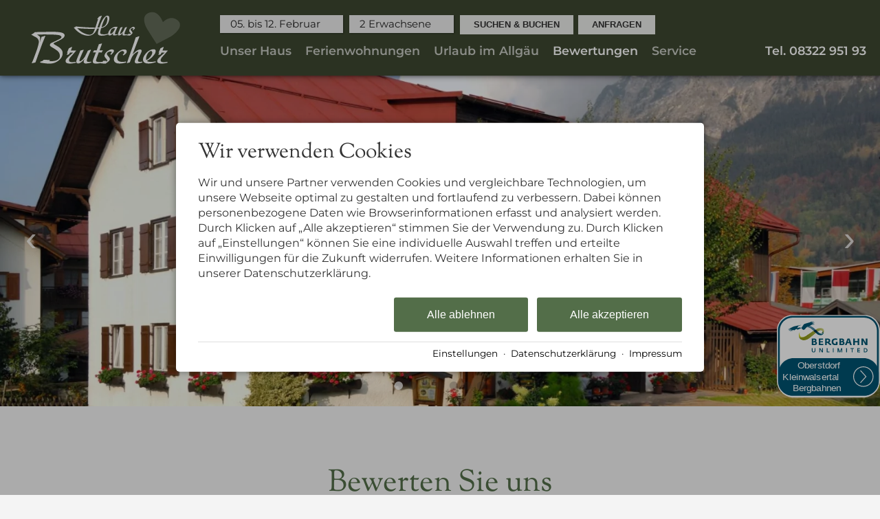

--- FILE ---
content_type: text/html; charset=utf-8
request_url: https://www.oberstdorf-brutscher.de/bewertungen/
body_size: 20634
content:
<!DOCTYPE html>
<html xmlns="http://www.w3.org/1999/xhtml" xml:lang="de" lang="de"  class=" c123605">
<head>
	<title>Bewertungen</title>
	
	<meta name="description" content="Wir legen großen Wert darauf, dass unsere Gäste die schönste Zeit des Jahres in vollen Zügen genießen können.">
	<meta http-equiv="Content-Type" content="text/html;charset=utf-8">
	<meta name="robots" content="index, follow">
	<meta name="google-site-verification" content="RVkgLaF4-CSAG7nTbnOGXea1TMyu2HCGGP5Kfdpuzwo">
	<meta name="tramino-cache" content="22.01.2026 02:42:27,fresh">
	<meta name="viewport" content="width=device-width, initial-scale=1, maximum-scale=5">
	<link rel="canonical" href="https://www.oberstdorf-brutscher.de/bewertungen/">
	<link rel="icon" href="data:,">

	<link rel="stylesheet" href="/tramino/css/comment.css?r=13" type="text/css" media="all"  >
	<link rel="stylesheet" href="https://tramino.s3.amazonaws.com/css/2800_2238.css?r=13" type="text/css" media="all"  >
	<link rel="stylesheet" href="https://tramino.s3.amazonaws.com/css/824_3.css?r=13" type="text/css" media="all"  >
	<link rel="stylesheet" href="https://tramino.s3.amazonaws.com/css/2883_1516.css?r=13" type="text/css" media="all"  >
	<link rel="stylesheet" href="https://tramino.s3.amazonaws.com/css/2674_191.css?r=13" type="text/css" media="all"  >
	<link rel="stylesheet" href="https://tramino.s3.amazonaws.com/css/2695_22.css?r=13" type="text/css" media="all"  >
	<link rel="stylesheet" href="https://tramino.s3.amazonaws.com/css/3075_180.css?r=13" type="text/css" media="all"  >
	<link rel="stylesheet" href="https://tramino.s3.amazonaws.com/css/2956_454.css?r=13" type="text/css" media="all"  >
	<link rel="stylesheet" href="https://tramino.s3.amazonaws.com/css/5253_7.css?r=13" type="text/css" media="all"  >
	<link rel="stylesheet" href="https://tramino.s3.amazonaws.com/css/5258_6.css?r=13" type="text/css" media="all"  >
	<link rel="stylesheet" href="https://tramino.s3.amazonaws.com/css/2897_146.css?r=13" type="text/css" media="all"  >
	<link rel="stylesheet" href="https://tramino.s3.amazonaws.com/css/3065_144.css?r=13" type="text/css" media="all"  >
	<link rel="stylesheet" href="https://tramino.s3.amazonaws.com/css/2820_349.css?r=13" type="text/css" media="all"  >

		<!-- Init Consent -->
		<script>
		localStorage.setItem("consentPermission","false");
		window.ConsentChecksum = "05a70454516ecd9194c293b0e415777f_v1";
		window.consentCodeBuffer = window.consentCodeBuffer || [];

		window.setConsentCookie = function( cvalue ) {
			const d = new Date();
			const cname = "Consent";
			const exdays = 365;

			d.setTime(d.getTime() + (exdays*24*60*60*1000));
			let expires = "expires="+ d.toUTCString();
			document.cookie = cname + "=" + cvalue + ";" + expires + ";path=/";
		}

		window.getConsentCookie = function( ) {
			let cname = "Consent";
			let name = cname + "=";
			let decodedCookie = decodeURIComponent(document.cookie);
			let ca = decodedCookie.split(';');

			for(let i = 0; i <ca.length; i++) {
				let c = ca[i];
				while (c.charAt(0) == ' ') {
					c = c.substring(1);
				}
				if (c.indexOf(name) == 0) {
					return c.substring(name.length, c.length);
				}
			}
			return "";
		}

		window.deleteConsentCookie = function( ) {
			let cname = "Consent";
			document.cookie = cname + "=; expires=Thu, 01 Jan 1970 00:00:00 UTC; path=/;";
		}

		window.releaseConsentBuffer = function() {			

			let buffer = window.consentCodeBuffer;
			const tempContainer = document.createElement('div');

			window.onerror = function (error, url, line, column, stack) {

				let fetch_url = "/api/codes/error/?" + new URLSearchParams({
					error_message: error,
					error_url: url,
				}).toString()

				fetch(fetch_url).then(function(response) {
				
				}).catch(function(err) {

				});
	        };

			for (var i = 0; i < buffer.length; i++) {
				let code_element = buffer[i];

				if ( code_element.released === true ) {
					console.log("[releaseConsentBuffer] skip double execution");
					continue;
				}

				if ( code_element.type == "javascript" ) {
	
					(function() {
						code_element.callback.call();
						//eval(code_element.callback);
					})();

				} else if ( code_element.type == "src" ) {
					var s = document.createElement('script');
					s.type = 'text/javascript';
					s.async = true;
					s.src = code_element.src;
					document.body.appendChild(s);
				}
				else if ( typeof code_element.content == "string" ) {
					
					if ( code_element.content !== undefined  ) {
						code_element.content = code_element.content.replace(/script_blocker/g, 'script');
						tempContainer.innerHTML += code_element.content;
					}
					
				}

				code_element.released = true;
			}

			let code_items = tempContainer.children;	
			

			for (let child of Array.from(code_items) ) {
			
				let error;
								
				if ( child.tagName === 'SCRIPT' ) {
					
					const newScript = document.createElement('script');
					if ( child.src ) {
						// Externe Skripte
						newScript.src = child.src;
						newScript.async = true; // Standardmäßig async laden
					} else {
						// Inline-Skripte
						try {
							newScript.textContent = child.textContent;
						} catch ( err ) {
		                	// console.log( "Code Error", err )
		                }
					}
					document.body.appendChild(newScript);
				} else {
					document.body.appendChild(child);
				}




			}

			window.onerror = null;

		}

		window.checkConsent = function() {

			let consent_html = document.querySelector(".TraminoConsent");

			if ( window.ConsentChecksum ) {
				if ( window.getConsentCookie() == window.ConsentChecksum ) {
						return true
					}
			}

			if ( consent_html !== null ) {
				if ( consent_html.dataset.checksum ) {
					if ( window.getConsentCookie() == consent_html.dataset.checksum ) {
						return true
					}
				}
			}

			return false;

		}


		window.checkReleaseConsent = function() {

			if ( window.checkConsent() ) {
				window.releaseConsentBuffer();
				localStorage.setItem("consentPermission","true");
				console.log("[checkReleaseConsent] granted - codes released");
			} else {
				localStorage.setItem("consentPermission","false");
				console.log("[checkReleaseConsent] not granted");
			}
		
		}

		</script>
		
	
	<script>var Tramino = {"page":123605,"base":"","destination":100,"client":2212,"request_id":"587996fc4500344c43f7335f319561d0","lang":"de"};</script>
	<script>(function(){var q=[];window.TraminoReady=function(f){return f?q.push(f):q}})()</script>
	<script  src="https://storage.tramino.net/static/root/js/jquery.min.js?r=13" type="text/javascript" ></script>
	<script  src="/tramino/js/imagescroll.js?r=13" type="text/javascript" ></script>
	<script  src="https://storage.tramino.net/static/root/js/jquery-ui.min.js?r=13" type="text/javascript" ></script>
	<script  src="https://storage.tramino.net/static/reserva-prod/reserva.min.js?build=&r=13" type="text/javascript" ></script>
	<script  src="https://tramino.s3.amazonaws.com/tramino/js/fancybox2/jquery.fancybox.pack.js?test&r=13" type="text/javascript" ></script>
	<script  src="https://live.tramino.de/static/slick/slick.min.js?r=13" type="text/javascript" ></script>

	<script src="/tramino/js/require.min.js" data-main="/tramino/js/requirejs-main.js" async defer></script>
<script>
	window.loadJS = function(u, cb) {
window._loadedScripts = window._loadedScripts || new Set();

if (window._loadedScripts.has(u)) {
if (typeof cb === "function") {
cb();
}
return;
}

var r = document.getElementsByTagName("script")[0],
s = document.createElement("script");
s.src = u;

// Callback erst ausführen, wenn das Script geladen wurde
s.onload = function() {
console.log("loadJS - script loaded");
window._loadedScripts.add(u);
if (typeof cb === "function") {
cb();
}
};

// Optional: Fehlerbehandlung
s.onerror = function() {
console.error("Fehler beim Laden des Skripts: " + u);
};

r.parentNode.insertBefore(s, r);
};
	
	window.loadCSS = function(u) {
	    window._loadedCSS = window._loadedCSS || new Set();

	    if (window._loadedCSS.has(u)) {
	        return;
	    }

	    var r = document.getElementsByTagName("link")[0],
	        l = document.createElement("link");
	    l.href = u;
	    l.rel = "stylesheet";
	    l.type = "text/css";
	    l.media = "all";

	    r.parentNode.insertBefore(l, r);
	    window._loadedCSS.add(u);
	}
</script>

	
<script type="text/javascript">
"use strict";
	
TraminoReady(function() {
	$('#lang > ul > li > a').on('click', function(event) {
		event.preventDefault();
	});
});

</script>
	





<style type="text/css">

	:root {
		--hover-bg-color: #000000;
		--hover-color: #000000;
		
		
	}

	


	

	
	#button img { max-width: px; }
	

	
	#button img { width: 150px; height: auto; }
	



</style>


<script type="text/javascript">

	TraminoReady(function() {
		
		
		
		 
		

		
		
		

		

		$('#nav_icon').on('click', function () {
			$('.logo').removeClass('fixheight');
			// Handling das ein zu großes Logo nicht mobile in die Navigation reinragt
			if ( $('header .header .logo img').height() > $('header .header').height() ) {
				$('header .header').addClass('oversizedLogo');
				$('.logo').toggleClass('fixheight');
			}

			$('header .header').toggleClass('navopen');
			$(this).toggleClass('clicked');
		});

	

		$('nav > .ul > ul > li').on('click', function(e) {

			if ( Tramini.hasTouchEvents ) {

				var $clicked_li = $(this);

				// nur ein sub-menu offen
				$('nav > .ul > ul > li').not($clicked_li).removeClass('firstclick');
				
				if ( $clicked_li.find('ul').length > 0 ) {
					if ( ! $clicked_li.hasClass('firstclick') ) {
						$clicked_li.addClass('firstclick');
						e.preventDefault();
					}
				}
			}
		});


		// click auf language button
		if ( /Android/i.test(navigator.userAgent) ) {

			$('#lang a.aktiv').on('click', function() {

				$('#lang a.aktiv').not(this).removeClass('android');
				
				if ( $(this).parent().find('.pulldown').length > 0 ) {
					if ( ! $(this).hasClass('android') ) {
						$(this).addClass('android');
						return false;
					}
				}
			});
		}


		

			if ( typeof ReservaApp === "undefined" ) {
				if ( window.console && console.log ) console.log("ReservaApp nicht gefunden, breche hier ab");
				return;
			}

			/* Spezial-Konfiguration, da wir die reservaApp auf jeder Seite nutzen */
			window.reservaApp = new ReservaApp({
				config: {
					"PeopleStructure.ShowRoomTypes": false,
					"DateTime.ShortTextPeriod": true,
					"PeopleStructure.ShowMultiRooms": false,
					"Engine.CategorySearch": true,
				},
				form: $('#menu_search'),
				
			});

			


			
				reservaApp.formModel.setFromLocalStorage();
				reservaApp.formModel.bindToLocalStorage();
			

			reservaApp.formModel.set({
				"room_limit_any": 9,
				
			});

			reservaApp.formModel.setFromQueryString();

			reservaApp.initializeDatepicker({
				'form': $('#menu_search'),
				'datepicker_display': $('#menu_datepicker_display'),
				'datepicker_container': $('#menu_datepicker'),
				'datepicker_tooltip': $('#menu_datepicker_tooltip'),
				'datepicker_fixto': $('#menu_datepicker_display'),
				'datepicker_unchain': true,
				'defaultdays': 7,
			});
			reservaApp.initializePeopleSelect({
				'form': $('#menu_search'),
				'people_display': $('#menu_people_display'),
				'people_container': $('#menu_people_container'),
				'people_fixto': $('#menu_datepicker_display'),
				'people_unchain': true,
			});

			
				reservaApp.on('DatePicker.dateSelected', function() {
					$('#menu_search').submit();
				});
			

			if ( $('.ibe-container').length === 1 ) {
				/* Mit dem setTimeout stellen wir sicher, dass die reservaApp initialisiert wird, NACHDEM alle domready Handler fertig sind */
				setTimeout(function() { reservaApp.run(); }, 0);
			}

		
		
		

		$("#cluster_nav").on("click", function (e) {
			var button = $("#cluster_nav");
			var offset = button.offset();
			var top = offset.top + button.outerHeight(true);
			$("#cluster_nav_content").css({
				position: 'absolute',
				top: 47,
				left: 300,
			});
			$("#cluster_nav_content").toggle();
			$("#cluster_nav").toggleClass("on");
			/* Widgets der ReservaApp ausblenden */
			
				reservaApp.hideDatepicker();
				reservaApp.hidePeopleSelect();
			
			$("#cart-content").removeClass('open');
		});

		
			/* Unser Widget ausblenden, wenn der User ein Reserva Widget öffnet */
			reservaApp.on('show:datepicker show:peopleselect', function() {
				$("#cluster_nav").removeClass("on");
				$("#cluster_nav_content").hide();
				$("#cart-content").removeClass('open');
			});
		


		

		
		


		
		

	});

	



	// entnimmt die parameter aus der Anfrage-Quick Search
	// und öffnet die Anfrage-Detail-Seite
	function anfrage(uri) {

		var params = $('#menu_search').serialize();
		var uri = uri + '?' + params;

		location.href=uri;
	}
		 
	

</script>


<style>
	
	.T2883 .header { position: relative; }
	#body .T2883 .S7114 .header:not(.navopen) { background-color: transparent !important; }
	.T2883 .header:after { 
		background-image: url(https://storage.tramino.net/brutscher-alwine/1047818/unbenannt-4-zeichenflche-1.png?r=1);
		background-repeat: repeat-x;
		background-position: top center;
		position: absolute;
		top: 0;
		right: 0;
		left: 0;
		bottom: 0;
		display: block;
		content: "";
		z-index: 0;
	}
	.T2883.S7114 .header:after { opacity: 0.8; }
	
		.T2883.S4783 .header.pattern.navopen { 
			background-image: linear-gradient(#000000, #000000), url(https://storage.tramino.net/brutscher-alwine/1047818/unbenannt-4-zeichenflche-1.png?r=1);
		}
	
</style>



<style>
	header {
		position: -webkit-sticky !important;
		position: sticky !important;
		top: 0;
		left: 0;
		z-index: 52;
		box-shadow: 0px 0px 5px rgba(0,0,0,0.4);
	}

</style>














	
	

	<script type="text/javascript">
	"use strict";

	TraminoReady(function() {
		require(['slick'], function(_) {
			$('#TraminoAnhang288014 .motive').slick({
				dots: true,
				arrows: true,
				infinite: true,
				useTransform: false,
				
		  		
				autoplay: true,
				autoplaySpeed: $('#TraminoAnhang288014 .motive').data('autoplayspeed'),
				pauseOnFocus: false,
				pauseOnHover: false,
		  		
			});
		});
		
	});


	</script>








<style type="text/css">
/* TraminoFooter */

.T2820 {
	--footer-gap: 1.5rem;
	margin-bottom: 0px !important;
}


footer .wrapper {
	padding-top: 10px;
	background-position: top;
	z-index: 5;	
}

footer:not(.S9072) .wrapper { margin: 0; }

footer .wrapper .boxes {
	display: flex;
	flex-wrap: wrap;
	gap: var(--footer-gap);
	margin-bottom: var(--footer-gap);
}


footer .box {
	position: relative;
	width: 100%;
}

footer .box.empty { padding-bottom: 0;  }



footer .box > .inner {
	margin: 1.5rem 0 0 0;
}

footer .footer_img {
	float: left;
	margin: 0px 5px 8px 0px;
}

footer .box > .inner .headline {
	text-transform: uppercase;
	margin-top: 0px;
	margin-bottom: 7px !important;
}

footer .box > .inner h4 {
	margin-top: 10px;
	margin-bottom: 5px !important;
}

footer .box > .inner p {
	margin-bottom: 0.4em;
}

footer .box > .inner ul {
	padding-left: 25px;
}

footer .box > .inner ul.list {
	padding: 0;
	margin: 0.5em 0 0 0;
	list-style-type: none;
}

footer .box > .inner ul.list li {
	padding: 0;
	margin: 0 0 0.2em 0;
}

footer .box > .inner ul.list li a {
	display: flex;
	text-decoration: none;
}
footer .box > .inner ul.list li a .icon {
	width: 1.3em;
	height: auto;
	margin-right: 0.6rem;
}

footer .box > .inner ul.list li a .icon img {
	width: 100%;
	height: auto;
}


/* Adresse */

.Mandant_800 footer .adresse .firma { font-weight: bold; }


/* Öffnungszeiten */
.T2820 .oeffnungszeiten { font-size: 0.9rem; }
.T2820 .oeffnungszeiten .tage { width: 34%; margin-right: 1%; flex-grow: 0; flex-shrink: 0; font-weight: bold;  }
.T2820 .oeffnungszeiten .tag {
	display: flex;
	flex-wrap:wrap;
	border-bottom: 1px solid var(--footer_border_color,rgba(0,0,0,0.05));
	padding-bottom: 0.2rem;
	margin-bottom: 0.2rem;
}
.T2820 .oeffnungszeiten .tag:last-child { border-width: 0; padding-bottom: 0; margin-bottom: 0; }
.T2820 .oeffnungszeiten .rightside { width: 65%; hyphens: auto; }
.T2820 .oeffnungszeiten .rightside .nachmittag { display: block; }

footer .staticmap {
	display: inline-block;
	background-color: #fff;
	border: 1px solid rgba(0,0,0,0.1);
	padding: 4px;	
}

footer .staticmap img {
	width: 100%;
	height: auto;
}

#totop {
	position: fixed;
	bottom: 50px;
	right: 50px;
	width: 65px;
	height: 65px;
	z-index: 2001;
	display: none;
	cursor: pointer;
	background-color: #FFF;
	background-color: rgba(255,255,255,0.5);
}

/* AWS */
.Mandant_420 #totop { background-color: #464e5d; background-color: rgba(70,78,93,0.5); }
.Mandant_53187 #totop { background-color: #464e5d; background-color: rgba(70,78,93,0.5); }
.Mandant_42884 #totop { background-color: #464e5d; background-color: rgba(70,78,93,0.5); }
.Mandant_61884 #totop { background-color: #464e5d; background-color: rgba(70,78,93,0.5); }
.Mandant_55265 #totop { background-color: #464e5d; background-color: rgba(70,78,93,0.5); }


#totop i {
	position: absolute;
	top: 50%;
	left: 50%;
	-ms-transform: translate(-50%, -50%);
	    transform: translate(-50%, -50%);
	font-size: 50px;
}

footer .box .social {
	display: flex;
	flex-direction: column;
	margin-top: 1rem;
}

footer .box .social a {
	display: flex;
	font-size:  1.15rem;
	text-decoration: none;
	align-items:  center;
	margin-bottom: 0.2rem;
}

footer .box .social a i {
	margin-right: 0.5rem;
	font-size:  1.3em;
}


/* Fix Mittelberg */

.Mandant_800 footer {
	padding: 0 1em;
	margin: 0 auto !important;
	max-width: 1800px;
}



.Mandant_800 footer :is(.copyright,.boxes,.badges) {
	width: auto;
	padding: 0;
	margin-left: 0.5rem;
	margin-right: 0.5rem;
}


.Mandant_800 .T2820.S9073 .wrapper {
	border-radius: 1em 1em 0 0; /* sollte einstellbar sein irgendwie */
}

@media (min-width: 420px) {
	footer .box {
		width: auto;
		width: calc( 50% - var(--footer-gap) );
	}
}
@media (min-width: 567px) {

}

@media (min-width: 768px) {

	footer .box {
		width: calc( 25% - var(--footer-gap) );
	}

	.Mandant_800 footer {
		padding: 0 2em;
	}

	.Mandant_800 footer :is(.copyright,.boxes,.badges) {
		width: auto;
		padding: 0 2em;
	}
}

@media (min-width: 1024px) {

}

@media (min-width: 1280px) {

}


/* -- Copyright -- */

footer .badges { text-align: right; }
footer .badges.align-left { text-align: left; }
footer .badges.align-center { text-align: center; }

footer .badges a {
	display: inline-block;
	text-decoration: none;
	margin: 0px 0px 15px 15px;
}

footer .badges a img { width: auto; height: 70px; }

footer .copyright {
	display: flex;
	flex-wrap:  wrap;
	justify-content:  space-between;
	padding-bottom: 15px !important;
	
}

footer .copyright .links { opacity: 0.6; }
footer .copyright .tc { opacity: 0.4; }

footer .copyright a { text-decoration: none; color: inherit;  }
footer .copyright .social a {  margin: 0px 15px 15px 0px; display: flex; align-items: center; }
footer .copyright i { font-size: 20px; line-height: 16px;  padding-right: 5px;}

footer .copyright ul {
	margin: 0;
	padding: 0;
	list-style-type: none;
}

footer .copyright ul:after {
	display: block;
	content: "";
	clear: left;
}


footer .copyright ul li {
	float: left;
	margin: 0 15px 0 0;
}

footer .copyright .social {
	float: none;
	display: flex;
	justify-content: center;
	align-items: center;
	flex-wrap: wrap;
	margin: 0 10px 0 0;
}

@media (max-width: 567px) {
	footer .copyright .social {
		order: 1;
		width:  100%;
		flex-grow: 0;
		flex-shrink: 0;
	}
	footer .copyright .links { order: 2; }
	footer .copyright .tc { order: 3; }
}


/* -- Weisser Hintergrund -- [disabled] */

#body .T2820.S5702 .wrapper { background-color: #fff; }



/* -- Hintergrund Hintergrund 5% Schwarz (1) [disabled]  -- */

#body .T2820.S5703 .wrapper { background-color: rgba(0,0,0,0.05); }



/* -- Hintergrund Dunkler Hintergrund (6) [disabled]  -- */

.S7756 .background {
	color: #fff !important;
}




/* -- Hintergrund Grauer Hintergrund [disabled] -- */

footer.S8854, footer .S8854 {
background: #555;	
}

footer.S8854 section.box.box4, footer .S8854 section.box.box4 {
width: 100%;
}

footer.S8854 section.box.box4 .inner.clearfix.text, footer .S8854 section.box.box4 .inner.clearfix.text {
	margin-right: 0;
}

@supports (container-type: inline-size) {
	footer .search_wrapper {
		container-type: inline-size;
		container-name: footer_search;
		width: 100%;
	}

	footer .search {
		display: flex;
	}
	footer .search input[type=text] {
		flex-grow: 1;
		flex-shrink: 1;
	}


	@container footer_search (max-width: 279px) {
		footer .search {
			flex-wrap: wrap;
			flex-direction: column;
		}
		footer .search input[type=text] {
			min-height: 2rem;
			width: 100%;
			margin-bottom: 0.5em;
		}
		footer .search button {
			width: 100%;
		}
	}
}

@supports not (container-type: inline-size) {
	footer .search {
		display: flex;
	}
	footer .search input[type=text] {
		flex-grow: 1;
		flex-shrink: 1;
		width: 124px;
	}

	
	@media (min-width: 768px) and (max-width: 1023px)  {

		footer .search {
			flex-direction: column;
		}
		footer .search input[type=text] {
			width: 100%;
		}
		footer .search button {
			width: 100%;
		}
	}
	

	
}


/* -- Responsive  -- */


@media all and (min-width: 768px) and (max-width:1023px) {

	.T2820 .oeffnungszeiten .tag { margin-bottom: 5px; }
	.T2820 .oeffnungszeiten .tage { width: 100%; }
	.T2820 .oeffnungszeiten .rightside { float: left; width: 100%; }
	.T2820 .oeffnungszeiten .rightside .nachmittag { display: block; }

	#totop {
		bottom: 45px;
		right: 45px;
		width: 60px;
		height: 60px;
	}

	#totop i {
		font-size: 45px;
	}

}

@media all and (min-width: 568px) and (max-width: 767px) {

	.T2820 .oeffnungszeiten .tag { margin-bottom: 5px; }
	.T2820 .oeffnungszeiten .tage { width: 100%; font-weight: bold; }
	.T2820 .oeffnungszeiten .rightside { float: left; width: 100%; }
	.T2820 .oeffnungszeiten .rightside .nachmittag { display: block; }

	#totop {
		bottom: 40px;
		right: 40px;
		width: 50px;
		height: 50px;
	}

	#totop i {
		font-size: 40px;
	}

	
}

@media all and (max-width: 567px) {
	
	footer .wrapper {
	 	padding-top: 15px;
		background-size: cover !important;	
	}
	
	
	footer .box > .inner {
		margin: 0px;
	}
	

	#totop {
		bottom: 30px;
		right: 30px;
		width: 40px;
		height: 40px;
	}

	#totop i {
		font-size: 30px;
	}
	
	footer .box iframe { width: 100%; height: auto; }
	footer .box iframe.noresponsive { width: auto; height: auto; }


	footer .copyright .social {
		padding-top: 0.8rem;
		padding-bottom: 0.8rem;
		border-top: 1px solid var(--footer_border_color,rgba(0,0,0,0.05));
		border-bottom: 1px solid var(--footer_border_color,rgba(0,0,0,0.05));
		margin-bottom: 0.8rem;
	}
	footer .copyright .social a {
		margin-bottom: 0.5rem;
	}

}

/* -- CSS (für Browser) #9072: Breite Nur Maximalbreite (1) [optional]  -- */

.T2820.S9072 .wrapper { padding-left: 2rem; padding-right: 2rem; }


/* -- CSS (für Browser) #9073: Rundung Abgerundete Ecken oben (1) [optional] -- */

.T2820.S9073 .wrapper { border-radius: 2rem 2rem 0 0; }


</style>





	

		
				<style media="screen, print">
					@font-face {
						font-family: 'Montserrat';
						src: url('https://storage.tramino.net/static/fonts/montserrat-v25-latin/400.woff2') format('woff2'),url('https://storage.tramino.net/static/fonts/montserrat-v25-latin/400.woff') format('woff');
						font-weight: 400;
						font-style: normal;
						
					}
			    </style>
		    
		
				<style media="screen, print">
					@font-face {
						font-family: 'Montserrat';
						src: url('https://storage.tramino.net/static/fonts/montserrat-v25-latin/600.woff2') format('woff2'),url('https://storage.tramino.net/static/fonts/montserrat-v25-latin/600.woff') format('woff');
						font-weight: 600;
						font-style: normal;
						
					}
			    </style>
		    
		
		
		



		
		
		
		

		
		

		

		<style>
			html {
				
			font-family: 'Montserrat',sans-serif !important;
			font-weight: 400;
			font-style: normal;
	    
				font-size: 81.25%;
				line-height: 1.3;
			}

			html .fontsize_xxsmall { font-size: 0.7rem ; }
			html .fontsize_xsmall { font-size: 0.8rem ; }
			html .fontsize_small { font-size: 0.9rem ; }
			html .fontsize_medium { font-size: 1rem; }
			html .fontsize_large { font-size: 1.1rem ; }
			html .fontsize_xlarge { font-size: 1.2rem; }

			
			html .bold, html strong, html b { font-weight: 600; } 
			html h1, html h2, html h3, html h4, html h5 { font-size: inherit; font-weight: 400; }
			

			
			@media (min-width: 567px) {
				html { font-size: 87.5%; }
			}

			
			@media (min-width: 768px) {
				html { font-size: 93.75%; }
			}
			
			@media (min-width: 1024px) {
				html { font-size: 96.875%; }
			}

			
			@media (min-width: 1280px) {
				html { font-size: 100%; }
			}
			

		</style>
	

	
		
		
				<style media="screen, print">
					@font-face {
						font-family: 'Sorts Mill Goudy';
						src: url('https://storage.tramino.net/static/fonts/sorts-mill-goudy-v15-latin/400.woff2') format('woff2'),url('https://storage.tramino.net/static/fonts/sorts-mill-goudy-v15-latin/400.woff') format('woff');
						font-weight: 400;
						font-style: normal;
						
					}
			    </style>
		    <style>
			html .specialfont {
				
			font-family: 'Sorts Mill Goudy',serif !important;
			font-weight: 400;
			font-style: normal;
	    
				font-size: 1.769rem;
				margin: 0.2em 0 0.4em 0;
				line-height: 1.2;
			}

			html .specialfont.fontsize_xxsmall { font-size: 1.2383rem; }
			html .specialfont.fontsize_xsmall { font-size: 1.4152rem; }
			html .specialfont.fontsize_small { font-size: 1.5921rem; }
			html .specialfont.fontsize_medium { font-size: 1.769rem; }
			html .specialfont.fontsize_large { font-size: 2.1228rem; }
			html .specialfont.fontsize_xlarge { font-size: 2.2997rem; }@media (min-width: 567px) {
				html .specialfont { font-size: 1.869rem; }
				html .specialfont.fontsize_xxsmall { font-size: 1.3083rem; }
				html .specialfont.fontsize_xsmall { font-size: 1.4952rem; }
				html .specialfont.fontsize_small { font-size: 1.6821rem; }
				html .specialfont.fontsize_medium { font-size: 1.869rem; }
				html .specialfont.fontsize_large { font-size: 2.2428rem; }
				html .specialfont.fontsize_xlarge { font-size: 2.4297rem; }
			}@media (min-width: 768px) {
				html .specialfont { font-size: 1.919rem; }
				html .specialfont.fontsize_xxsmall { font-size: 1.3433rem; }
				html .specialfont.fontsize_xsmall { font-size: 1.5352rem; }
				html .specialfont.fontsize_small { font-size: 1.7271rem; }
				html .specialfont.fontsize_medium { font-size: 1.919rem; }
				html .specialfont.fontsize_large { font-size: 2.3028rem; }
				html .specialfont.fontsize_xlarge { font-size: 2.4947rem; }
			}@media (min-width: 1024px) {
				html .specialfont { font-size: 2.019rem; }
				html .specialfont.fontsize_xxsmall { font-size: 1.4133rem; }
				html .specialfont.fontsize_xsmall { font-size: 1.6152rem; }
				html .specialfont.fontsize_small { font-size: 1.8171rem; }
				html .specialfont.fontsize_medium { font-size: 2.019rem; }
				html .specialfont.fontsize_large { font-size: 2.4228rem; }
				html .specialfont.fontsize_xlarge { font-size: 2.6247rem; }
			}@media (min-width: 1280px) {
				html .specialfont { font-size: 2.119rem; }
				html .specialfont.fontsize_xxsmall { font-size: 1.4833rem; }
				html .specialfont.fontsize_xsmall { font-size: 1.6952rem; }
				html .specialfont.fontsize_small { font-size: 1.9071rem; }
				html .specialfont.fontsize_medium { font-size: 2.119rem; }
				html .specialfont.fontsize_large { font-size: 2.5428rem; }
				html .specialfont.fontsize_xlarge { font-size: 2.7547rem; }
			}


			html h1.specialfont, html h2.specialfont, html h3.specialfont, html h4.specialfont, html h5.specialfont { font-weight: 400; }


		</style>
	





	<meta name="referrer" content="origin">


<link rel="stylesheet" type="text/css" href="https://cdn2.tramino.net/static/tramino/traminoicon-v1.41/style.css">

<link rel="stylesheet" href="https://storage.tramino.net/static/tramini/iconfont/css/styles.min.css?c=950980">




<script>
"use strict";

	window.hasTouchEvents =  (('ontouchstart' in window) || window.DocumentTouch && document instanceof DocumentTouch);

	window.Tramini = {
		hasTouchEvents: (('ontouchstart' in window) || window.DocumentTouch && document instanceof DocumentTouch),
		checkTabletView: function() {
			return $(window).width() < 768;
		},
		checkMobileView: function() {
			return $(window).width() < 567;
		},
		checkSmallDesktopView: function() {
			return $(window).width() < 1023;
		},
		checkDesktopView: function() {
			return $(window).width() > 1023;
		},
	};
	


TraminoReady(function() {

	let $body = $('body');

	if ( Tramini.hasTouchEvents ) {
		$('#body').addClass('touchdevice');
	}

	if ( $('.fancybox').length > 0 && ! $body.hasClass('norequire') ) {
		
		if ( window.require !== undefined ) {

			require(['fancybox'], function(_) {

				$('.fancybox').fancybox({
					padding: 0,
				});

				$('a.fancybox').on('click', function(e){ e.preventDefault(); });

			});

		}
		
	}

	if ( $('.lazyload').length > 0 && !$body.hasClass('norequire') ) {
		require(['lazybgset','lazysizes'], function(_) {
			window.lazySizesConfig.customMedia = {
				'--mobile': '(max-width: 567px)',
				'--tabletsmall': '(max-width: 767px)',
				'--tabletbig': '(max-width: 1023px)',
				'--desktopsmall': '(max-width: 1279px)'
			};
		});
	}


	if ( 'loading' in HTMLImageElement.prototype && 0 ) {
		
		$('img[loading="lazy"]').each(function(index, el) {
			$(this).attr('src',$(this).data('src'));
		});

		$('source[data-srcset]').each(function(index, el) {
			$(this).attr('srcset',$(this).data('srcset'));
		});
	} else {
		if ( $('.lazy').length > 0 && !$body.hasClass('norequire') ) {
			// https://www.andreaverlicchi.eu/lazyload/

			var lazyLoadAmdUrl = "/tramino/js/lazy/lazyload.amd.min.js";
			var polyfillAmdUrl = "/tramino/js/lazy/intersection-observer.js";


			var dependencies = [
				"IntersectionObserver" in window
					? null // <- Doesn't require the polyfill
					: polyfillAmdUrl,
				lazyLoadAmdUrl
			];
			
			require(dependencies, function(_,LazyLoad) {
				window.lazyLoadInstance = new LazyLoad({
					//container: document.getElementById('TraminoRubrik'),
					elements_selector: ".lazy",
					// load_delay: 300,
					//threshold: 800,
				});

			});
		}
	}

	if ( $('.cardslider.slider').length > 0 && !$body.hasClass('norequire')) {
		
		let autoplay = false;
		if( $('.cardslider.slider').hasClass('autoplay') ){
			autoplay = true;
		}

		require(['slick'], function(_) {

			$('.cardslider.slider').slick({
				lazyLoad: 'ondemand',
				dots: false,
				arrows: true,
				infinite: true,
				slidesToShow: 3,
				slidesToScroll: 1,
				// prevArrow: '<a href="#" class="slider-nav slider-nav-prev"><i class="icon-arrow-left"></i></i></a>',
				// nextArrow: '<a href="#" class="slider-nav slider-nav-next"><i class="icon-arrow-right"></i></a>',
				variableWidth: true,
				autoplay: autoplay,
				autoplaySpeed: 1000,
			});	
		});
	}

	
	
	
	

	
	

	// impressum anhang
	$('.T711').addClass('maxwidth text');
	$('.T711 p').addClass('fontsize_medium');


	// Zur Sprungmarke Offset von de Navigation hinzufügen
	// if ($('header').css('position') == 'sticky') {
	


		// $('a').filter(function() { return this.href.match(/TraminoAnhang/); }).addClass("scrollto");

		$('a').filter(function() { 
			return this.href.match(/TraminoAnhang/);
		}).addClass("scrollto");
		
		$('a.scrollto').on('click', function(e) {

			let anker = $(this).attr('href');
			anker = anker.match("#(.*)$");
			anker = anker[0];

			if ( $(anker).length > 0 ) {
				e.preventDefault();
			}

			let offset = 20;


			if ( $('header').css("position") == "fixed" || $('header').css("position") == "sticky" ) {
				offset = $('header').height() + 20;
			}


			let scrollto = $(anker).offset().top - offset;
			$('html, body').animate({
				scrollTop: scrollto,
			}, 1000, 'swing');
			
		});
	

});

document.addEventListener("DOMContentLoaded", function() {
document.querySelectorAll("#TraminoInhalt table").forEach(function(table) {
// Wenn Tabelle die Klasse 'no-responsive' hat, überspringen
if (table.classList.contains("no-responsive")) return;

// Prüfen, ob Tabelle schon in einem Wrapper steckt
if (!table.parentElement.classList.contains("table-responsive")) {
let wrapper = document.createElement("div");
wrapper.classList.add("table-responsive");
wrapper.style.overflowX = "auto";
wrapper.style.webkitOverflowScrolling = "touch";
table.parentNode.insertBefore(wrapper, table);
wrapper.appendChild(table);
}
});
});


</script>









<style>
	body .color { color: #536e49; }
	body .text a:not(.bgcolor,.button) { color: #536e49; }
	
		body .bgcolor { background-color: #536e49; color: #FFFFFF; }
	

	body .bordercolor { border-color: #536e49; }
	
		body .textile .button, .S6529 .textile a.button { background-color: #536e49; color: #FFFFFF; }
	

	#cart-button-next {
		background-color: var(--signal_color,#CC3300);
		color: var(--signal_color_negativ,#FFFFFF);
	}

	
	

	/*
	header .header input[type="button"] {
	 	color: #000;
	 }
	*/

	/* Trennbaustein Linie */
	body .T4681 .bordercolor:before { background: #536e49; }

	/* Navigation: Farbiger Hover; */
	body .S6995 .header.show_subnav nav ul li:hover > a  { background-color: #536e49; }
	body .S6995 .header.show_subnav nav ul ul li:hover a  { background-color: #536e49; }

	:root {
		--signal_color: #536e49;
		
			--signal_color_negativ: #FFFFFF;
		
	}
</style>













<style>
	body {
		background-color: #f4f4f4;
		color: #222222;
	}

	header .header { background-color: #f4f4f4; }

	header .S7114 .header { background-color: rgba(244,244,244,0.8) !important;  }

	
		
		:root {
			--footer_border_color: rgba(0,0,0,0.05);
		}
		footer .wrapper {
			background-color: rgba(100,100,100,0.1);
			border-top: 1px solid rgba(0,0,0,0.05);
			color: #000;
		}

		footer .copyright a { color: #000; }
	

	.T3108 .bg_image .mask {
		background: -moz-linear-gradient(top, rgba(244,244,244,0) 0%, rgba(244,244,244,1) 100%);
		background: -webkit-linear-gradient(top, rgba(244,244,244,0) 0%,rgba(244,244,244,1) 100%);
		background: linear-gradient(to bottom, rgba(244,244,244,0) 0%,rgba(244,244,244,1) 100%);
	}

	

	:root {
		--background_color: #f4f4f4;
		--text_color: #222222;
		--bgcolor-button: #536e49; 
		--default_font: "Montserrat";
		--default_specialfont: "Sorts Mill Goudy";
	}
</style>






<meta property="og:title" content="Bewertungen">
<meta property="og:description" content="Wir legen großen Wert darauf, dass unsere Gäste die schönste Zeit des Jahres in vollen Zügen genießen können.">
<meta property="og:site_name" content="Brutscher Alwine">
<meta property="og:type" content="Website">
<meta property="og:url" content="https://www.oberstdorf-brutscher.de/bewertungen/">
<meta property="og:image" content="https://storage.tramino.net/brutscher-alwine/1050338/800.jpg?r=1">


</head>
<body  id="body" class=" Mandant_2212 Rubrik_123605" >


<div id="page">

<div id="TraminoRubrik">
				

		<div id="TraminoInhalt">
			
				<header class="TraminoVorlage T2883 S4783 S4516 nomargin TraminoVorlage_1" id="TraminoAnhang288013"   >
					<div class="header show_subnav haslang pattern">
	
	<div class="maxwidth clearfix">
		
		<div class="logo ">
			<a href="/" aria-label="Startseite">
				<img src="https://storage.tramino.net/brutscher-alwine/1055296/brutscher-zeichenflaeche-1.png?r=1" id="logo1" alt="Logo von Brutscher Alwine"  width="250"  height="110">
				
			</a>
		</div>

		

		<div id="navwrapper" class="responsive_hidden clearfix">
			

			
			<div class="top">
	
				
				
			
				<div class="left">
					
						<div class="search">
							<form id="menu_search" action="/haus-brutscher/ferienwohnungen/">
								
							
							
							
								
								

								<!-- Templates siehe JS -->
								<!-- Template siehe JS -->

								<div id="menu_datepicker_display" class="button2 pulldown fontsize_medium">Zeitraum</div>
								<div id="menu_datepicker" class="reserva-datepicker fontsize_medium"><!-- Erzeugt durch ReservaApp --></div>
								<div id="menu_people_display"  class="button2 pulldown fontsize_medium">Personen</div>
								<div id="menu_people_container" class="reserva-people-select"></div>
								<input type="hidden" name="from" />
								
								<input type="hidden" name="txxo" />

								
								<input type="hidden" name="select_mode" value="" />
								<input type="hidden" name="show_classes" value="0" />
								
							
							
							

							
							<div class="button_wrapper">

								
								

								

								
									
									
									<input type="submit" name="action" value="Suchen &amp; Buchen" class="bgcolor fontsize_xsmall" />
								

								
									<input type="button" name="mode" value="Anfragen" class="bgcolor fontsize_xsmall" onclick="anfrage('/haus-brutscher/kontakt/')" />
								
							</div>
							

							</form>
						</div>
					
				</div>
				
				
				
				
			</div>
			
			
			
			
			<nav>
				
					
	<div class="ul"><ul class="nav">
	<li class="nav_1 nav__unser haus nav__123539 nav___1 first"><a href="https://www.oberstdorf-brutscher.de/" class="fontsize_large bold"   ><span>Unser Haus</span><span class="extra"></span></a></li>
	<li class="nav_2 nav__ferienwohnungen nav__123541 nav___2"><a href="https://www.oberstdorf-brutscher.de/ferienwohnungen/" class="fontsize_large bold"   ><span>Ferienwohnungen</span><span class="extra"></span></a></li>
	<li class="nav_3 nav__urlaub-allgaeu nav__123603 nav___3 has_children"><a href="https://www.oberstdorf-brutscher.de/urlaub-allgaeu/" class="fontsize_large bold"   ><span>Urlaub im Allgäu</span><span class="extra"></span></a>
		<div class="ul"><ul class="nav">
		<li class="nav_3_1 nav__bildergalerie nav__123604 nav___1 first"><a href="https://www.oberstdorf-brutscher.de/urlaub-allgaeu/bildergalerie.html"  class="fontsize_small"  ><span>Bildergalerie</span><span class="extra"></span></a></li>
		<li class="nav_3_2 nav__bergbahn-inkl nav__123611 nav___2"><a href="https://www.oberstdorf-brutscher.de/urlaub-allgaeu/bergbahn-inkl.html"  class="fontsize_small"  ><span>Bergbahn inkl.</span><span class="extra"></span></a></li>
		<li class="nav_3_3 nav__urlaubstipps nav__124109 nav___3 last"><a href="https://www.oberstdorf-brutscher.de/urlaub-allgaeu/urlaubstipps.html"  class="fontsize_small"  ><span>Urlaubstipps</span><span class="extra"></span></a></li>
		</ul></div>
	</li>
	<li class="nav_4 nav__bewertungen nav__123605 nav___4 nav_aktiv"><a href="https://www.oberstdorf-brutscher.de/bewertungen/" class="fontsize_large bold"   ><span>Bewertungen</span><span class="extra"></span></a></li>
	<li class="nav_5 nav__service nav__123609 nav___5 has_children"><a href="https://www.oberstdorf-brutscher.de/service/" class="fontsize_large bold"   ><span>Service</span><span class="extra"></span></a>
		<div class="ul"><ul class="nav">
		<li class="nav_5_1 nav__anfahrt nav__123542 nav___1 first"><a href="https://www.oberstdorf-brutscher.de/service/anfahrt.html"  class="fontsize_small"  ><span>Anfahrt</span><span class="extra"></span></a></li>
		<li class="nav_5_2 nav__kontakt nav__123543 nav___2 last"><a href="https://www.oberstdorf-brutscher.de/service/kontakt.html"  class="fontsize_small"  ><span>Kontakt</span><span class="extra"></span></a></li>
		</ul></div>
	</li>
	</ul></div>
				
			</nav>

			

			
			
			<div class="bottomwrapper">

				
					<div class="tel fontsize_large">
						<div class="digits">Tel.
							<a href="tel:08322 951 93">08322 951 93</a>
						</div>
					</div>
				
			</div>

		</div>

		

		


		


		

		


		<div id="nav_icon_wrapper" class="noprint">
			<div id="nav_icon">
				<div class="nav_line bgcolor nav_line1"></div>
				<div class="nav_line bgcolor nav_line2"></div>
				<div class="nav_line bgcolor nav_line3"></div>
			</div>
		</div>
	</div>
</div>









	
	
	

	
	
	<div id="button" class="">
							<div class="File Bild mark2 " ><a href="/haus-brutscher/urlaub-allgaeu/bergbahn-ink.html"  rel="https://tramino.s3.amazonaws.com/s/brutscher-alwine/1328648/bbu-button-svg.svg"><img
								src="https://storage.tramino.net/brutscher-alwine/1328648/bbu-button-svg.svg"  alt="BBU BUTTON SVG"    loading="lazy"  /></a></div>
						</div>
					
				</header>
			
				<section class="TraminoVorlage T2956  nomargin TraminoVorlage_2" id="TraminoAnhang288014"   >
					<div class="mask"></div>
<div class="motive  autoplayspeed4000 noprint" data-autoplayspeed="4000">

	
		
		

		
		
		
		

		<div class="slider_element element1">

			
			
			
			
			
			
		<picture ><source srcset="https://storage.tramino.net/brutscher-alwine/1050338/1600x601.webp?r=1 1x" type="image/webp" media="(min-width: 1280px)"><source srcset="https://storage.tramino.net/brutscher-alwine/1050338/1280x481.webp?r=1 1x" type="image/webp" media="(min-width: 1024px)"><source srcset="https://storage.tramino.net/brutscher-alwine/1050338/1024x385.webp?r=1 1x" type="image/webp" media="(min-width: 768px)"><source srcset="https://storage.tramino.net/brutscher-alwine/1050338/768x289.webp?r=1 1x" type="image/webp" media="(min-width: 567px)"><source srcset="https://storage.tramino.net/brutscher-alwine/1050338/567x213.webp?r=1 1x" type="image/webp" ><source srcset="https://storage.tramino.net/brutscher-alwine/1050338/1600x601.jpg?r=1 1x" type="image/jpeg" media="(min-width: 1280px)"><source srcset="https://storage.tramino.net/brutscher-alwine/1050338/1280x481.jpg?r=1 1x" type="image/jpeg" media="(min-width: 1024px)"><source srcset="https://storage.tramino.net/brutscher-alwine/1050338/1024x385.jpg?r=1 1x" type="image/jpeg" media="(min-width: 768px)"><source srcset="https://storage.tramino.net/brutscher-alwine/1050338/768x289.jpg?r=1 1x" type="image/jpeg" media="(min-width: 567px)"><source srcset="https://storage.tramino.net/brutscher-alwine/1050338/567x213.jpg?r=1 1x" type="image/jpeg" ><img src="https://storage.tramino.net/brutscher-alwine/1050338/567x213.jpg?r=1" width="567" height="213" loading='lazy' alt="Hausbild" /></picture>
	
			
			
			
		</div>
	
		
		

		
		
		
		

		<div class="slider_element element2">

			
			
			
			
			
			
		<picture ><source srcset="https://storage.tramino.net/brutscher-alwine/1063326/1600x601.webp?r=1 1x" type="image/webp" media="(min-width: 1280px)"><source srcset="https://storage.tramino.net/brutscher-alwine/1063326/1280x481.webp?r=1 1x" type="image/webp" media="(min-width: 1024px)"><source srcset="https://storage.tramino.net/brutscher-alwine/1063326/1024x385.webp?r=1 1x" type="image/webp" media="(min-width: 768px)"><source srcset="https://storage.tramino.net/brutscher-alwine/1063326/768x289.webp?r=1 1x" type="image/webp" media="(min-width: 567px)"><source srcset="https://storage.tramino.net/brutscher-alwine/1063326/567x213.webp?r=1 1x" type="image/webp" ><source srcset="https://storage.tramino.net/brutscher-alwine/1063326/1600x601.jpg?r=1 1x" type="image/jpeg" media="(min-width: 1280px)"><source srcset="https://storage.tramino.net/brutscher-alwine/1063326/1280x481.jpg?r=1 1x" type="image/jpeg" media="(min-width: 1024px)"><source srcset="https://storage.tramino.net/brutscher-alwine/1063326/1024x385.jpg?r=1 1x" type="image/jpeg" media="(min-width: 768px)"><source srcset="https://storage.tramino.net/brutscher-alwine/1063326/768x289.jpg?r=1 1x" type="image/jpeg" media="(min-width: 567px)"><source srcset="https://storage.tramino.net/brutscher-alwine/1063326/567x213.jpg?r=1 1x" type="image/jpeg" ><img src="https://storage.tramino.net/brutscher-alwine/1063326/567x213.jpg?r=1" width="567" height="213" loading='lazy' alt="Brutscher Alwine-001-3000" /></picture>
	
			
			
			
		</div>
	
		
		

		
		
		
		

		<div class="slider_element element3">

			
			
			
			
			
			
		<picture ><source srcset="https://storage.tramino.net/brutscher-alwine/1050339/1600x601.webp?r=1 1x" type="image/webp" media="(min-width: 1280px)"><source srcset="https://storage.tramino.net/brutscher-alwine/1050339/1280x481.webp?r=1 1x" type="image/webp" media="(min-width: 1024px)"><source srcset="https://storage.tramino.net/brutscher-alwine/1050339/1024x385.webp?r=1 1x" type="image/webp" media="(min-width: 768px)"><source srcset="https://storage.tramino.net/brutscher-alwine/1050339/768x289.webp?r=1 1x" type="image/webp" media="(min-width: 567px)"><source srcset="https://storage.tramino.net/brutscher-alwine/1050339/567x213.webp?r=1 1x" type="image/webp" ><source srcset="https://storage.tramino.net/brutscher-alwine/1050339/1600x601.jpg?r=1 1x" type="image/jpeg" media="(min-width: 1280px)"><source srcset="https://storage.tramino.net/brutscher-alwine/1050339/1280x481.jpg?r=1 1x" type="image/jpeg" media="(min-width: 1024px)"><source srcset="https://storage.tramino.net/brutscher-alwine/1050339/1024x385.jpg?r=1 1x" type="image/jpeg" media="(min-width: 768px)"><source srcset="https://storage.tramino.net/brutscher-alwine/1050339/768x289.jpg?r=1 1x" type="image/jpeg" media="(min-width: 567px)"><source srcset="https://storage.tramino.net/brutscher-alwine/1050339/567x213.jpg?r=1 1x" type="image/jpeg" ><img src="https://storage.tramino.net/brutscher-alwine/1050339/567x213.jpg?r=1" width="567" height="213" loading='lazy' alt="Hausbild" /></picture>
	
			
			
			
		</div>
	
		
		

		
		
		
		

		<div class="slider_element element4">

			
			
			
			
			
			
		<picture ><source srcset="https://storage.tramino.net/brutscher-alwine/104077/1024x385.webp 1x" type="image/webp" media="(min-width: 768px)"><source srcset="https://storage.tramino.net/brutscher-alwine/104077/768x289.webp 1x" type="image/webp" media="(min-width: 567px)"><source srcset="https://storage.tramino.net/brutscher-alwine/104077/567x213.webp 1x" type="image/webp" ><source srcset="https://storage.tramino.net/brutscher-alwine/104077/1024x385.jpg 1x" type="image/jpeg" media="(min-width: 768px)"><source srcset="https://storage.tramino.net/brutscher-alwine/104077/768x289.jpg 1x" type="image/jpeg" media="(min-width: 567px)"><source srcset="https://storage.tramino.net/brutscher-alwine/104077/567x213.jpg 1x" type="image/jpeg" ><img src="https://storage.tramino.net/brutscher-alwine/104077/567x213.jpg" width="567" height="213" loading='lazy' alt="Unser Haus im Winter" /></picture>
	
			
			
			
		</div>
	
		
		

		
		
		
		

		<div class="slider_element element5">

			
			
			
			
			
			
		<picture ><source srcset="https://storage.tramino.net/brutscher-alwine/756596/1280x481.webp 1x" type="image/webp" media="(min-width: 1024px)"><source srcset="https://storage.tramino.net/brutscher-alwine/756596/1024x385.webp 1x" type="image/webp" media="(min-width: 768px)"><source srcset="https://storage.tramino.net/brutscher-alwine/756596/768x289.webp 1x" type="image/webp" media="(min-width: 567px)"><source srcset="https://storage.tramino.net/brutscher-alwine/756596/567x213.webp 1x" type="image/webp" ><source srcset="https://storage.tramino.net/brutscher-alwine/756596/1280x481.jpg 1x" type="image/jpeg" media="(min-width: 1024px)"><source srcset="https://storage.tramino.net/brutscher-alwine/756596/1024x385.jpg 1x" type="image/jpeg" media="(min-width: 768px)"><source srcset="https://storage.tramino.net/brutscher-alwine/756596/768x289.jpg 1x" type="image/jpeg" media="(min-width: 567px)"><source srcset="https://storage.tramino.net/brutscher-alwine/756596/567x213.jpg 1x" type="image/jpeg" ><img src="https://storage.tramino.net/brutscher-alwine/756596/567x213.jpg" width="567" height="213" loading='lazy' alt="Breitachklamm im Winter" /></picture>
	
			
			
			
		</div>
	
		
		

		
		
		
		

		<div class="slider_element element6">

			
			
			
			
			
			
		<picture ><source srcset="https://storage.tramino.net/brutscher-alwine/692772/1024x385.webp?r=1 1x" type="image/webp" media="(min-width: 768px)"><source srcset="https://storage.tramino.net/brutscher-alwine/692772/768x289.webp?r=1 1x" type="image/webp" media="(min-width: 567px)"><source srcset="https://storage.tramino.net/brutscher-alwine/692772/567x213.webp?r=1 1x" type="image/webp" ><source srcset="https://storage.tramino.net/brutscher-alwine/692772/1024x385.jpg?r=1 1x" type="image/jpeg" media="(min-width: 768px)"><source srcset="https://storage.tramino.net/brutscher-alwine/692772/768x289.jpg?r=1 1x" type="image/jpeg" media="(min-width: 567px)"><source srcset="https://storage.tramino.net/brutscher-alwine/692772/567x213.jpg?r=1 1x" type="image/jpeg" ><img src="https://storage.tramino.net/brutscher-alwine/692772/567x213.jpg?r=1" width="567" height="213" loading='lazy' alt="Erdinger Arena" /></picture>
	
			
			
			
		</div>
	
		
		

		
		
		
		

		<div class="slider_element element7">

			
			
			
			
			
			
		<picture ><source srcset="https://storage.tramino.net/oberstdorf-marketing/918025/1280x481.webp?r=1 1x" type="image/webp" media="(min-width: 1024px)"><source srcset="https://storage.tramino.net/oberstdorf-marketing/918025/1024x385.webp?r=1 1x" type="image/webp" media="(min-width: 768px)"><source srcset="https://storage.tramino.net/oberstdorf-marketing/918025/768x289.webp?r=1 1x" type="image/webp" media="(min-width: 567px)"><source srcset="https://storage.tramino.net/oberstdorf-marketing/918025/567x213.webp?r=1 1x" type="image/webp" ><source srcset="https://storage.tramino.net/oberstdorf-marketing/918025/1280x481.jpg?r=1 1x" type="image/jpeg" media="(min-width: 1024px)"><source srcset="https://storage.tramino.net/oberstdorf-marketing/918025/1024x385.jpg?r=1 1x" type="image/jpeg" media="(min-width: 768px)"><source srcset="https://storage.tramino.net/oberstdorf-marketing/918025/768x289.jpg?r=1 1x" type="image/jpeg" media="(min-width: 567px)"><source srcset="https://storage.tramino.net/oberstdorf-marketing/918025/567x213.jpg?r=1 1x" type="image/jpeg" ><img src="https://storage.tramino.net/oberstdorf-marketing/918025/567x213.jpg?r=1" width="567" height="213" loading='lazy' alt="Höfats" /></picture>
	
			
			
			
		</div>
	

</div>
					
				</section>
			
				<section class="TraminoVorlage T2897 S5270 S6859 maxwidth TraminoVorlage_3" id="TraminoAnhang288015"   >
					<div class="wrapper background" >

	

	
	<h1 data-shortcut="headline" class="headline color specialfont fontsize_xlarge bold hyphens">Bewerten Sie uns</h1>

	

	<div class="text textile" data-shortcut="col1_text">
		
		
	</div>	

</div>
					
				</section>
			
				<section class="TraminoVorlage T3065  TraminoVorlage_4" id="TraminoAnhang288019"   >
					<div class="maxwidthsmall" id="bewertungen">
	
	
		<div class="head">
			<a href="?client=2212#rating" class="button">Bewertung abgeben</a>
		</div>
	
	
	

	
	
		
		
		
		
		
		
		
	
		
		
		
		
		
		
		
	
		
		
		
		
		
		
		
	

	

	
	
	
	

		
		
		<div class="rating" id="rating_id41862">

			<div class="leftbar">
				
				<div style="position:relative;cursor:help;"
					onMouseOver="$(this).find('.ratingdetail').show();"
					onMouseOut="$(this).find('.ratingdetail').hide();">
					
		<div class="Widget StaticStarsWidget " style=" position:relative; " >
			<div class="StativStarsAktiv" style="height:16px; width: 80px;"></div>
		</div>
	
					
					<div class="ratingdetail">
						
						<div class="infoStars">Unterkunft</div>
						
		<div class="Widget StaticStarsWidgetSmall left" style=" position:relative; " title="5">
			<div class="StativStarsAktiv" style="width: 50px;"></div>
		</div>
	
						
						<div class="infoStars">Sauberkeit</div>
						
		<div class="Widget StaticStarsWidgetSmall left" style=" position:relative; " title="5">
			<div class="StativStarsAktiv" style="width: 50px;"></div>
		</div>
	
						
						<div class="infoStars">Freundlichkeit</div>
						
		<div class="Widget StaticStarsWidgetSmall left" style=" position:relative; " title="5">
			<div class="StativStarsAktiv" style="width: 50px;"></div>
		</div>
	
						
						<div class="infoStars">Weiterempfehlung</div>
						
		<div class="Widget StaticStarsWidgetSmall left" style=" position:relative; " title="5">
			<div class="StativStarsAktiv" style="width: 50px;"></div>
		</div>
	
					</div>
					
				</div>
				<br/>
				<b class="bewertung">5 von 5 von Sterne<br/><br/></b>
				
				<div class="bewerterinfo">
					älter 65 Jahre<br/>
					
					Verreist als <b>Paar</b><br/>
					
					für <b>1 Woche</b><br/>
					
					<b>Sommer 
						2024</b>
				</div>
				
			</div>
			
			<div class="content">
				
				<div class="created"><span title="01.09.2025 14:52:37">am 01.09.2025</span></div>
				<h3>Wieder wie bei "guten alten Freunden"</h3>
				
				<div class="text">Es war wieder nach all den Jahren wie ein zweites Zuhause,leider dieses Jahr zu kurz war unser Aufenthalt,aber alles drumrum wie immer sehr herzlich und zuvor kommend,hoffentlich klappts nächstes Jahr wieder länger,über die Bewertung sagen wir zwei nur, eine 10 wäre angebracht aber das System kann nur eine fünf !!! leider wir freuen uns auf ein Wiedersehen bei unseren "alten Freunden" im nächsten Jahr in Oberstdorf</div>
				
	<a name="TraminoComment_281043" href="#"></a>
	<div class="TraminoCommentBox id_ TraminoCommentBox1" >
		<div class="TraminoCommentPoster" title="von Alwine Brutscher-Riegg">
			<div class="File Bild mark3 userbild"    ><img
							src="https://storage.tramino.net/brutscher-alwine/66924/50x50.jpg?r=1" alt="Ihre Vermieterin"  width="50" height="50"    loading="lazy"  /></div>
		</div>
		<div class="TraminoCommentContent">
		<b>Alwine Brutscher-Riegg</b> &rsaquo; Liebe Familie R., ganz herzlichen Dank für die begeisterte Bewertung. Besonders hat uns gefreut, dass Ihr Euer Urlaubsquartier als "zweites Zuhause" bezeichnet habt. Das sagt eigentlich alles!
Danke wieder für Euer Hiersein und dafür, dass Ihr Euren Garten geplündert habt, um uns mit dem guten Gemüse eine Freude zu machen.
Bis zum Wiedersehen eine gute Zeit und beste Grüße von den "alten Freunden" aus Oberstdorf.
		</div>
		
		<div class="TraminoCommentInfo">
			 <span title="03.09.2025 13:18:38">am 03.09.2025</span> &middot; eigenes Konto      <div id="TraminoCommentBox_281043"></div>
		</div>
		</div><script type="text/javascript">
		
		function showYouTube( id, obj ){
			$(obj).replaceWith('<object width="425" height="344"><param name="movie" value="http://www.youtube.com/v/' + id + '?fs=1"</param><param name="allowFullScreen" value="true"></param><param name="autoplay" value="1"></param><param name="allowScriptAccess" value="always"></param><embed src="http://www.youtube.com/v/' + id + '?fs=1" type="application/x-shockwave-flash" allowfullscreen="true" autoplay="1" allowscriptaccess="always" width="425" height="344"></embed></object>');
		}
		
		</script>
			
			</div>
			
			<div class="clear"></div>
			
		</div>
	
	

		
		
		<div class="rating" id="rating_id38474">

			<div class="leftbar">
				
				<div style="position:relative;cursor:help;"
					onMouseOver="$(this).find('.ratingdetail').show();"
					onMouseOut="$(this).find('.ratingdetail').hide();">
					
		<div class="Widget StaticStarsWidget " style=" position:relative; " >
			<div class="StativStarsAktiv" style="height:16px; width: 80px;"></div>
		</div>
	
					
					<div class="ratingdetail">
						
						<div class="infoStars">Unterkunft</div>
						
		<div class="Widget StaticStarsWidgetSmall left" style=" position:relative; " title="5">
			<div class="StativStarsAktiv" style="width: 50px;"></div>
		</div>
	
						
						<div class="infoStars">Sauberkeit</div>
						
		<div class="Widget StaticStarsWidgetSmall left" style=" position:relative; " title="5">
			<div class="StativStarsAktiv" style="width: 50px;"></div>
		</div>
	
						
						<div class="infoStars">Freundlichkeit</div>
						
		<div class="Widget StaticStarsWidgetSmall left" style=" position:relative; " title="5">
			<div class="StativStarsAktiv" style="width: 50px;"></div>
		</div>
	
						
						<div class="infoStars">Weiterempfehlung</div>
						
		<div class="Widget StaticStarsWidgetSmall left" style=" position:relative; " title="5">
			<div class="StativStarsAktiv" style="width: 50px;"></div>
		</div>
	
					</div>
					
				</div>
				<br/>
				<b class="bewertung">5 von 5 von Sterne<br/><br/></b>
				
				<div class="bewerterinfo">
					55 bis 64 Jahre<br/>
					
					Verreist als <b>Paar</b><br/>
					
					für <b>1 Woche</b><br/>
					
					<b>Sommer 
						2024</b>
				</div>
				
			</div>
			
			<div class="content">
				
				<div class="created"><span title="24.09.2024 21:22:03">am 24.09.2024</span></div>
				<h3>Sehr schöne, voll ausgestattete Fewo </h3>
				
				<div class="text">Die Ferienwohnung ist mit allem ausgestattet,  was man so braucht:
Geschirr, Besteck, Tassen, große Tassen, Frühstücksbrettchen, Gläser, Töpfe... 
Im Wohnzimmer und im Schlafzimmer liegt Teppichboden, die Betten sind sehr weich. 
Frau Brutscher-Riegg erklärte alles ausführlich! So blieb keine Frage offen. 
In unmittelbarer Umgebung sind Bäcker, Metzger, ein Netto-Markt... die Wohnung liegt nur wenige Gehminuten vom Bahnhof entfernt. Dank Doppelverglasung der Fenster ist es trotzdem sehr ruhig und auch bei geöffneten Fenstern hört man keine Busse. Mit der Allgäu-Walser-Karte sind alle Sommerbergbahnen und fast alle Buslinien kostenfrei nutzbar.Das Auto braucht man da garnicht! 
Wir haben uns sehr wohl gefühlt.</div>
				
	<a name="TraminoComment_229713" href="#"></a>
	<div class="TraminoCommentBox id_ TraminoCommentBox1" >
		<div class="TraminoCommentPoster" title="von Alwine Brutscher-Riegg">
			<div class="File Bild mark3 userbild"    ><img
							src="https://storage.tramino.net/brutscher-alwine/66924/50x50.jpg?r=1" alt="Ihre Vermieterin"  width="50" height="50"    loading="lazy"  /></div>
		</div>
		<div class="TraminoCommentContent">
		<b>Alwine Brutscher-Riegg</b> &rsaquo; Sehr geehrte Frau S.,

herzlichen Dank für Ihre freundliche Bewertung, über die ich mich sehr gefreut habe. Es ist mir ein Anliegen die Gäste zufrieden zu stellen und wenn Sie sich sehr wohl gefühlt haben, ist das für mich eine positive Rückmeldung.
Gute Zeit für sie Beide und sonnige Grüße aus Oberstdorf
A. Brutscher-Riegg
		</div>
		
		<div class="TraminoCommentInfo">
			 <span title="25.09.2024 09:38:01">am 25.09.2024</span> &middot; eigenes Konto      <div id="TraminoCommentBox_229713"></div>
		</div>
		</div><script type="text/javascript">
		
		function showYouTube( id, obj ){
			$(obj).replaceWith('<object width="425" height="344"><param name="movie" value="http://www.youtube.com/v/' + id + '?fs=1"</param><param name="allowFullScreen" value="true"></param><param name="autoplay" value="1"></param><param name="allowScriptAccess" value="always"></param><embed src="http://www.youtube.com/v/' + id + '?fs=1" type="application/x-shockwave-flash" allowfullscreen="true" autoplay="1" allowscriptaccess="always" width="425" height="344"></embed></object>');
		}
		
		</script>
			
			</div>
			
			<div class="clear"></div>
			
		</div>
	
	

		
		
		<div class="rating" id="rating_id37951">

			<div class="leftbar">
				
				<div style="position:relative;cursor:help;"
					onMouseOver="$(this).find('.ratingdetail').show();"
					onMouseOut="$(this).find('.ratingdetail').hide();">
					
		<div class="Widget StaticStarsWidget " style=" position:relative; " >
			<div class="StativStarsAktiv" style="height:16px; width: 80px;"></div>
		</div>
	
					
					<div class="ratingdetail">
						
						<div class="infoStars">Unterkunft</div>
						
		<div class="Widget StaticStarsWidgetSmall left" style=" position:relative; " title="5">
			<div class="StativStarsAktiv" style="width: 50px;"></div>
		</div>
	
						
						<div class="infoStars">Sauberkeit</div>
						
		<div class="Widget StaticStarsWidgetSmall left" style=" position:relative; " title="5">
			<div class="StativStarsAktiv" style="width: 50px;"></div>
		</div>
	
						
						<div class="infoStars">Freundlichkeit</div>
						
		<div class="Widget StaticStarsWidgetSmall left" style=" position:relative; " title="5">
			<div class="StativStarsAktiv" style="width: 50px;"></div>
		</div>
	
						
						<div class="infoStars">Weiterempfehlung</div>
						
		<div class="Widget StaticStarsWidgetSmall left" style=" position:relative; " title="5">
			<div class="StativStarsAktiv" style="width: 50px;"></div>
		</div>
	
					</div>
					
				</div>
				<br/>
				<b class="bewertung">5 von 5 von Sterne<br/><br/></b>
				
				<div class="bewerterinfo">
					älter 65 Jahre<br/>
					
					Verreist als <b>Paar</b><br/>
					
					für <b>2 Wochen</b><br/>
					
					<b>Sommer 
						2024</b>
				</div>
				
			</div>
			
			<div class="content">
				
				<div class="created"><span title="18.08.2024 14:00:34">am 18.08.2024</span></div>
				<h3>Wieder wie bei "alten Freunden"</h3>
				
				<div class="text">Dieses Jahr bei sehr heissen Sommerwetter sind wir wieder im Hause Brutscher mehr wie herzlich aufgenommen worden,vom Servis über noch so kleinsten Wunsch war wieder wirklich alles wie in einer "alten grossen Familie",Aktivitäten sportlich und auch sonstiges bestimmte die grosse Hitze,aber man konnte mit dem Fahrrad in die etwas kühlern Seitentäler in Oberstdorf fahren oder auf den Bergen verbringen,und am Abend gab es ab und zu einen kleinen Gewitterschauer (Gott sei Dank)wir zwei schon längere Gäste im Hause Brutscher würden eine Bewertung von über 10Plus vergeben,aber es geht vom System leider nur ein 5,wir freuen uns auf jeden Fall auf ein hoffentliches baldiges Wiedersehen im nächsten Jahr in guter aller Gesundheit !!!</div>
				
	<a name="TraminoComment_224231" href="#"></a>
	<div class="TraminoCommentBox id_ TraminoCommentBox1" >
		<div class="TraminoCommentPoster" title="von Alwine Brutscher-Riegg">
			<div class="File Bild mark3 userbild"    ><img
							src="https://storage.tramino.net/brutscher-alwine/66924/50x50.jpg?r=1" alt="Ihre Vermieterin"  width="50" height="50"    loading="lazy"  /></div>
		</div>
		<div class="TraminoCommentContent">
		<b>Alwine Brutscher-Riegg</b> &rsaquo; Liebe Familie R., ganz herzlichen Dank für die freundliche Bewertung. Sie ist uns Bestätigung und  Ansporn zugleich. Gäste wie Sie sind jede Mühe wert. Danke auch nochmals für die köstlichen Mitbringsel aus dem eigenen Garten und die anderen Leckereien, die uns noch lange an sie Beide erinnern werden.
Wir freuen uns schon auf unser Wiedersehen im kommenden Jahr
Ihre
"Alten Freunde" aus Oberstdorf
Familie Brutscher und das Unterhaus
		</div>
		
		<div class="TraminoCommentInfo">
			 <span title="18.08.2024 14:42:24">am 18.08.2024</span> &middot; eigenes Konto      <div id="TraminoCommentBox_224231"></div>
		</div>
		</div><script type="text/javascript">
		
		function showYouTube( id, obj ){
			$(obj).replaceWith('<object width="425" height="344"><param name="movie" value="http://www.youtube.com/v/' + id + '?fs=1"</param><param name="allowFullScreen" value="true"></param><param name="autoplay" value="1"></param><param name="allowScriptAccess" value="always"></param><embed src="http://www.youtube.com/v/' + id + '?fs=1" type="application/x-shockwave-flash" allowfullscreen="true" autoplay="1" allowscriptaccess="always" width="425" height="344"></embed></object>');
		}
		
		</script>
			
			</div>
			
			<div class="clear"></div>
			
		</div>
	
	

	
	
</div>
					
				</section>
			
				<footer class="TraminoVorlage T2820  noanimation TraminoVorlage_5" id="TraminoAnhang288016"   >
					<div class="fontsize_medium   background wrapper text-transform noprint">
	<div class="inner boxes maxwidth">
		

		<section class="box box1">

			<div class="inner text">

				
				
					<h3 class="headline color fontsize_medium bold">Kontakt</h3>
					
					<div class="address">
						<div class="adresse">Alwine Brutscher<br/>Zollstraße&nbsp;2<br/>87561&nbsp;Oberstdorf <br/>DEUTSCHLAND<br/><div class="nummer">Tel. <span class='phone-number' data-number='(+49 8322 95193)'>+49 8322 95193</span><br/>Fax +49 8322 606927<br/></div><div class="email"><a href="mailto:info@oberstdorf-brutscher.de" style="">info@oberstdorf-brutscher.de</a></div></div>
					</div>
				
				
				
			</div>
		</section>






		
		<section class="box box2 ">
			
			<div class="inner text">

				

					<h3 class="headline color fontsize_medium bold">Gut zu wissen: </h3>

					


					

						
						

						

						
						

						
						

						
						<div class="clear"></div>
					
					
					
					
					<ul><li>zentrale aber ruhige Lage</li><li>Garten mit Liegewiese</li><li>Parkplatz am Haus</li><li>Skiraum</li><li>Haustiere können wir leider nicht aufnehmen</li></ul>


					

				

				
				
			</div>
			
		</section>
		





			
		<section class="box box3 empty">
			
		</section>
		






		
		<section class="box box4 ">
			
			<div class="inner text">
				
				

				
				
				
					<h3 class="headline color fontsize_medium bold">VEVO Mitglied</h3>
					<div><div style="display:flex; flex-wrap:wrap;">
	<div style="padding: 0 8px 8px 0;"><img src="https://storage.tramino.net/brutscher-alwine/1328950/logo-variante-klein.jpg" style="max-height:200px;" />
	</div></div>
				
				
				

				
				
			</div>
			
		</section>
		


	</div>

	
	


	

	<div class="badges maxwidth align-">

		

		


		

		

		

		
		

		

		

		
		
		

		
			
			
				<a class="oberstdorf" href="https://www.oberstdorf.de/" title="Externer Link auf oberstdorf.de, Sie verlassen diesen Internetauftritt"><img src="https://storage.tramino.net/root/897755/oberstdorf-300.png?r=3" alt="Logo: Oberstdorf"   width="300" height="191"   loading="lazy"  /></a>
				
		
		

		
		
		
		
		
		
		

		

		
		

		
	</div>
	
	








	
	<div class="inner maxwidth copyright fontsize_small">
		<div class="links">
			<ul>
				
				
				
				<li>
					
						<a href="/impressum/">Impressum</a>
					
				</li>
				<li>
					
						<a href="/datenschutz/">Datenschutz</a>
					
				</li>
				
				

				

				
				<li>
					
						<a href="/barrierefreiheit/">Barrierefreiheit</a>
					
				</li>
				
				
				
				

				<li></li>
				
				

			</ul>
		</div>

		
		
		
		
		<div class="tc ">
	
	Erstellt
	
	
	
	
	
	
	
	
	
	
		mit <a href="https://www.tramino.de" target="blank">Tramino</a>
	
</div>
		
		
		
		
	</div>
	



	




</div>












<style>












</style>
					
				</footer>
			
		</div>
		
		
	
			</div>
		




	
		
		
	



















<script t="1" type="application/ld+json">{"@context":"http://schema.org","itemListElement":[{"item":{"@id":"http://www.oberstdorf-brutscher.de/","name":"Haus Brutscher","image":"https://storage.tramino.net/brutscher-alwine/23250/http-filesdreamwaycom-filer-8696-2008-10-25-brutscher02.jpg"},"position":1,"@type":"ListItem"},{"item":{"@id":"http://www.oberstdorf-brutscher.de/bewertungen/","image":"https://storage.tramino.net/brutscher-alwine/1065098/am-fellhorn.jpg?r=1","name":"Bewertungen"},"position":2,"@type":"ListItem"}],"@type":"BreadcrumbList"}</script>


	<script t="1" type="application/ld+json">{"url":"http://www.oberstdorf-brutscher.de","telephone":"+49 8322 95193","@type":"Hotel","name":"Brutscher Alwine","address":{"addressLocality":"Oberstdorf","@type":"PostalAddress","postalCode":"87561","streetAddress":"Zollstra\u00dfe 2"},"@context":"https://schema.org","geo":{"latitude":47.4105072021484,"longitude":10.2764959335327,"@type":"GeoCoordinates"},"logo":"https://storage.tramino.net/brutscher-alwine/1065159/alwine-zeichenflaeche-1.png?r=2","image":["https://storage.tramino.net/brutscher-alwine/1617728/brutscher-garten.jpg","https://storage.tramino.net/brutscher-alwine/1064710/1200.jpg?r=1","https://storage.tramino.net/brutscher-alwine/1063327/1200.jpg?r=1"]}</script><div class="TraminoConsent overlay" data-page="123605" data-checksum="05a70454516ecd9194c293b0e415777f_v1" data-domain="oberstdorf-brutscher.de">


	
	<div class="background"></div>
	
	<div class="inner">
		<form action="#" class="">

			<div class="screen first show">
				<div class="top">
					<div class="headline specialfont">Wir verwenden Cookies</div>
					<div class="info">
						Wir und unsere Partner verwenden Cookies und vergleichbare Technologien, um unsere Webseite optimal zu gestalten und fortlaufend zu verbessern. Dabei können personenbezogene Daten wie Browserinformationen erfasst und analysiert werden. Durch Klicken auf &#8222;Alle akzeptieren&#8220; stimmen Sie der Verwendung zu. Durch Klicken auf &#8222;Einstellungen&#8220; können Sie eine individuelle Auswahl treffen und erteilte Einwilligungen für die Zukunft widerrufen. Weitere Informationen erhalten Sie in unserer Datenschutzerklärung.
					</div>
				</div>
				<div class="bottom">
					<button type="submit" name="action" class="bgcolor" value="acceptConsentAll">Alle akzeptieren</button>
					<button type="submit" name="action" class="bgcolor" value="acceptConsent">Alle ablehnen</button>
				</div>
				<div class="foot">

					<span class="settings">Einstellungen</span>&nbsp;&nbsp;&middot;&nbsp;&nbsp;<a href="/datenschutz/">Datenschutzerklärung</a>&nbsp;&nbsp;&middot;&nbsp;&nbsp;<a href="/impressum/">Impressum</a>
					
				</div>
			</div>
			<div class="screen settings ">
				
				<span class="back"><i class="icon-arrow-left"></i>zurück</span>
				
				
					<div class="headline specialfont fontsize_large">Cookie-Einstellungen</div>
				
				<div class="checkboxen">
					<div class="item">
						<label class="container">
							<span>Unbedingt erforderliche Cookies</span>
							<input type="checkbox" name="consent" value="essenziell" checked disabled>
							<span class="checkmark"></span>
						</label>
						<div class="info">
							Cookies die für den Betrieb der Webseite unbedingt notwendig sind. <a href="#" class="more color">weitere Details</a>
						</div>
						<div class="moreinfos">
							

							
							<div class="item">

		
		<div class="head">Website</div>
		

		<div class="table">
			
			<div class="row">
				<b>Verwendungszweck:</b> <p>Unbedingt erforderliche Cookies gewährleisten Funktionen, ohne die Sie unsere Webseite nicht wie vorgesehen nutzen können. Das Cookie »TraminoCartSession« dient zur Speicherung des Warenkorbs und der Gefällt-mir Angaben auf dieser Website. Das Cookie »TraminoSession« dient zur Speicherung einer Usersitzung, falls eine vorhanden ist. Das Cookie »Consent« dient zur Speicherung Ihrer Entscheidung hinsichtlich der Verwendung der Cookies. Diese Cookies werden von Brutscher Alwine auf Basis des eingestezten Redaktionssystems angeboten. Die Cookies werden bis zu 1 Jahr gespeichert.</p>
			</div>
			
			
		</div>
	</div>
						</div>
					</div>
					
					
					

					
					

					


					
					



					
					<div class="item">
						<label class="container">
							<span>Marketing/Statistik</span>
							<input type="checkbox" name="consent" value="marketing">
							<span class="checkmark"></span>
						</label>
						<div class="info">
							Cookies die wir benötigen um den Aufenthalt auf unserer Seite noch besser zugestalten. <a href="#" class="more color">weitere Details</a>
						</div>
						<div class="moreinfos">							
							<div class="item">

		
		<div class="head">Externe Videodienste</div>
		

		<div class="table">
			
			<div class="row">
				<b>Verwendungszweck:</b> <p>Cookies die benötigt werden um YouTube Videos auf der Webseite zu integrieren und vom Benutzer abgespielt werden können.<br />Anbieter: Google LLC<br />Verwendte Technologien: Cookies<br />Ablaufzeit: Die Cookies werden bis zu 179 Tage gespeichert.<br />Datenschutzerklärung: <a href="https://policies.google.com/privacy?hl=de&amp;gl=de" target="_blank" title="Externer Link auf policies.google.com/privacy?hl=de&amp;gl=de, Sie verlassen diesen Internetauftritt" class="externlink"><span>https://policies.google.com/privacy?hl=de&amp;gl=de</span></a><br /><br />Cookies die benötigt werden um Vimeo Videos auf der Webseite zu integrieren und vom Benutzer abgespielt werden können.<br />Anbieter: Vimeo LLC<br />Verwendte Technologien: Cookies<br />Ablaufzeit: Die Cookies werden bis zu 1 Jahr gespeichert.<br /><br />Datenschutzerklärung: <a href="https://vimeo.com/privacy" target="_blank" title="Externer Link auf vimeo.com/privacy, Sie verlassen diesen Internetauftritt" class="externlink"><span>https://vimeo.com/privacy</span></a></p>
			</div>
			
			
		</div>
	</div>
						</div>
					</div>
				</div>
				
				<div class="bottom">
					<button type="submit" name="action" value="acceptConsentAll">Alle akzeptieren</button>
					<button type="submit" name="action" value="acceptConsent">Einstellungen speichern</button>
				</div>
			</div>
		</form>
	</div>
</div>









<style>
.disable-scroll { overflow: hidden !important; -webkit-user-select: none; -moz-user-select: none; -ms-user-select: none; user-select: none; position: fixed !important; left: 0; right: 0; }


.TraminoConsent {
	font-size: 14px;
}

.TraminoConsent.overlay { display: none; }

.TraminoConsent.show {
	display: flex;
	justify-content: center;
	align-items: center;
	opacity: 1;
z-index: 1000;
}

.TraminoConsent.hide { display: none; !important; }

.TraminoConsent.overlay .background {
	position: fixed;
	top: 0;
	left: 0;
	right: 0;
	bottom: 0;
	z-index: 10002;
	background-color: rgba(0,0,0,0.3);
	
}

.TraminoConsent.overlay .inner {
	width: auto;
	max-height: 90%;
	overflow-y: scroll;
	position: fixed;
	bottom: 2em;
	left: 1em;
	right: 1em;

	z-index: 10003;
	background-color: #FFF;
	padding: 1.2em 1em;
	box-shadow: 0 0 10px rgba(0,0,0,.4);
	border-radius: 5px;
}

.Mandant_800 .TraminoConsent.overlay .inner { z-index: 10000003; }
.Mandant_800 .TraminoConsent.overlay .background { z-index: 10000002; }


.TraminoConsent.include .inner { width: 100%; }

.TraminoConsent .screen { display: none; }
.TraminoConsent .screen.show { display: block; }

/* Einstellung wenn auf der Seite die Einstellungen geöffnet werden */
.TraminoConsent.settingonly .back { display: none; }
.TraminoConsent.settingonly .inner .bottom button { background-color: #257832; color: #FFF !important; }
.TraminoConsent.settingonly .inner .bottom button:hover { background-color: #35a847; }
.TraminoConsent.settingonly .inner .bottom button[value=acceptConsentAll] { display: none; }

.TraminoConsent .headline { font-size: 1.65em; color: #333 !important; margin-bottom: 0.3em; }

.TraminoConsent .info { color: #333 !important; line-height: 1.4; }
body .TraminoConsent .info * { color: #333; }
body .TraminoConsent .info a { color: #333 !important; }

.TraminoConsent .inner .checkboxen .item {
	margin: 20px 0 20px 0;
}

.TraminoConsent .inner .checkboxen .moreinfos {
	margin: 10px 0;
	display: none;
}
.TraminoConsent .inner .checkboxen .moreinfos.show {
	display: block;
}

.TraminoConsent .inner .checkboxen .moreinfos .head { font-size: 1.3em; margin-bottom: 5px; }

.TraminoConsent .inner .checkboxen .moreinfos .table { width: 100%; }
.TraminoConsent .inner .checkboxen .moreinfos .table .row p { margin: 0 0 1em 0; }

.TraminoConsent .table  { color: #333; line-height: 1.4; }
.TraminoConsent .table  a { color: #333; }

/* Buttons */

.TraminoConsent .inner .bottom {
	margin: 1.5em 0 0 0;
	display: flex;
	justify-content: flex-end;
	flex-direction: column;
}

.TraminoConsent .inner .bottom button {
	display: flex;
	align-items: center;
	justify-content: center;
	border-width: 0;
	font-size: 1em;
	width: 100%;
	padding: 1rem 0;
	border-radius: 3px;
	margin-bottom: 10px;
	cursor: pointer;
	order: 2;
}

.TraminoConsent .inner .bottom button i {
	font-size: 1.5em;
	margin-right: 10px;
}

.TraminoConsent .inner .bottom button:last-child { margin-bottom: 0; }

/* Hover Buttons */
.TraminoConsent .inner .bottom button:hover {
		filter: brightness(1.4);
}



.TraminoConsent .inner .foot {  margin-top: 1em; padding-top: 0.6em; border-top: 1px solid #DDD; text-align: right; font-size: 0.85em; cursor: pointer; }
.TraminoConsent .inner .foot a, .TraminoConsent .inner .foot span { color: #000; text-decoration: none; }
.TraminoConsent .inner .foot a:hover, .TraminoConsent .inner .foot span:hover { text-decoration: underline; }

.TraminoConsent .inner .foot .debug {
	font-size: 1.1rem;
	color: #333;
	margin-top: 0.2rem;
}

/* Checkbox */
.container {
display: block;
position: relative;
padding-left: 35px;
margin-bottom: 12px;
cursor: pointer;
font-size: 22px;
-webkit-user-select: none;
-moz-user-select: none;
-ms-user-select: none;
user-select: none;
}

.container span { color: #333 !important; }

/* Hide the browser's default checkbox */
.container input {
position: absolute;
opacity: 0;
cursor: pointer;
height: 0;
width: 0;
}

/* Create a custom checkbox */
.TraminoConsent .checkmark {
position: absolute;
top: 0;
left: 0;
height: 25px;
width: 25px;
background-color: #FFF;
border: 2px solid  #b52121;
border-radius: 2px
}

/* On mouse-over, add a grey background color */
.TraminoConsent .container:hover input ~ .checkmark {
background-color: #fff;
border-color: #257832;
}

/* When the checkbox is checked, add a blue background */
.TraminoConsent .container input:checked ~ .checkmark {
background-color: #257832;
border-color: #257832;
}


.TraminoConsent .container input:disabled ~ .checkmark {
background-color: #ddd;
border-color: #ddd;
}

/* Create the checkmark/indicator (hidden when not checked) */
.TraminoConsent .checkmark:after {
content: "";
position: absolute;
display: none;
}

/* Show the checkmark when checked */
.TraminoConsent .container input:checked ~ .checkmark:after {
display: block;
}

/* Style the checkmark/indicator */
.TraminoConsent .container .checkmark:after {
left: 8px;
top: 4px;
width: 4px;
height: 8px;
border: solid white;
border-width: 0 3px 3px 0;
-webkit-transform: rotate(45deg);
-ms-transform: rotate(45deg);
transform: rotate(45deg);
}

@media (min-width: 567px) {
	.TraminoConsent { font-size: 16px; }
	.TraminoConsent.overlay .inner {
		width: 80%;
		max-width: none;
		top: 50%;
		bottom: auto;
		left: 50%;
		right: auto;
		transform: translate(-50%, -50%);
		padding: 1.2em 1.5em;
	}
	.TraminoConsent .headline { font-size: 1.9em; margin-bottom: 0.5em; }

	.TraminoConsent .inner .checkboxen .item { margin-right: 0.8em; }
	.TraminoConsent .inner .checkboxen .item:last-child { margin-right: 0; }

	.TraminoConsent .inner .bottom {
		flex-direction: row;
	}

	.TraminoConsent .inner .bottom button{ width: auto !important; margin-bottom: 0; padding-left: 3rem; padding-right: 3rem;}
	.TraminoConsent .inner .bottom button[value=acceptConsent] { order: 1;}
	.TraminoConsent .inner .bottom button[value=acceptConsentAll] { order: 2; margin-left: 0.8em;  }
}

@media (min-width: 768px) {

	.TraminoConsent.overlay .inner {
		width: 70%;
		padding: 1.2em 2em;
	}



}

@media (min-width: 1024px) {
	.TraminoConsent.overlay .inner {
		width: 60%;
		max-width: 800px;
	}
}

@media (min-width: 1280px) {

}


</style>

<script>
"use strict";
	

	var last_scroll_pos = null;

	function inIframe () {
		try {
			return window.self !== window.top;
		} catch (e) {
			return true;
		}
	}

	let sendConsent = false;
	let sendConsentLock = false;
	let stop_flag = false;



	let consentHide = function( consent ) {
		consent.classList.remove(".show");
		consent.classList.add(".hide");

	}

	let consent = document.querySelector('.TraminoConsent');
	let body = document.querySelector('body');


	if ( ! navigator.cookieEnabled ) {
		consentHide( consent );
		stop_flag = true;
	}

	// Hide Consent in iframe &amp; safari
	if ( inIframe() && navigator.userAgent.match("Safari") ) {
		consentHide( consent );
		stop_flag = true;
	}

	// Hide Consent in iframe & App Webview
	if ( inIframe() && navigator.userAgent.match("iPhone") && navigator.userAgent.match("AppleWebKit") && navigator.userAgent.match("Mobile/") ) {
		consentHide( consent );
		stop_flag = true;
	}

	// Hide Consent in Lighthousetest
	if ( navigator.userAgent.match("Chrome-Lighthouse") ) {
		consentHide( consent );
		stop_flag = true;
	}

	// Hide Consent in Sitesucker
	if ( navigator.userAgent.match("SiteSucker") ) {
		consentHide( consent );
		stop_flag = true;
	}


	if ( consent.querySelector('.debug') !== null ) {
		consent.querySelector('.debug').innerHTML = navigator.userAgent;

	}


	var cookies_temp = document.cookie.split(";")
	var cookies = {};
	for (var i = 0; i < cookies_temp.length; i++) {
		var temp = cookies_temp[i].split("=");
		if ( temp[0] !== undefined && temp[1] !== undefined )
		cookies[temp[0].trim()] = temp[1].trim();

	}

	


	let consentPing = function(s) {

		var xhttp = new XMLHttpRequest();
		xhttp.onreadystatechange = function() {
			if (this.readyState == 4 && this.status == 200) {
				console.log("success: consent ping");
			} else if ( this.readyState == 4 && this.status == 500 ) {
				console.log("error: consent ping");
			}
		};

		let url = "/api/consent/ping/";
		url += "?p=" + consent.dataset.page;
		url += "&s=" + s;

		xhttp.open("GET", url, true);
		xhttp.send();

	}

	let sendPing = function() {
		if ( sendConsent === true ) {
			return;
		}

		if ( sendConsentLock === true ) {
			return;
		}

		sendConsentLock = true;


		consentPing("1");

	}



	var showConsentBanner = function() {
		last_scroll_pos = window.scrollY;
		body.classList.add('disable-scroll');
		consent.classList.add('show');

		// Tracking Initalisieren
		addEventListener("mousemove", (event) => { sendPing() });
		addEventListener("touchstart", (event) => { sendPing() });

	}

	var closeConsentBanner = function() {
		
		body.classList.remove('disable-scroll');
		consent.classList.remove('show');

		if ( last_scroll_pos !== null ) {
			
			window.scroll({
				top: last_scroll_pos,
				left: 0,
				behavior: 'smooth'
			});

			last_scroll_pos = null;
			
		}

	}

	var checkCheckbox = function() {

		if ( document.cookie.match("Consent="+ consent.dataset.checksum)  ) {
			consent.querySelector('.checkboxen input[value=marketing]').checked = true;
		}

	}

	// window.tcookies = cookies;

	//  Consent banner anzeigen
	if ( consent.classList.contains('overlay') ) {

		var needaction = true;
		
		if ( cookies.Consent == 0 ) {
			needaction = false;
		}

		if ( cookies.Consent == consent.dataset.checksum && consent.dataset.checksum !== undefined ) {
			needaction = false;
		}

		if ( cookies.Consent != undefined && cookies.Consent != 0 && cookies.Consent == consent.dataset.checksum  ) {
			needaction = false;
		}


		if ( needaction && stop_flag === false ) {
			
			window.addEventListener("load", function(){
				setTimeout(showConsentBanner,750);
			});
		}

	}

	if ( consent.classList.contains('include') ) {
		checkCheckbox();
	}

	var showScreen = function(type) {
		
		if ( type === undefined )
			return;

		let allScreens = consent.querySelectorAll('.screen');
		for (var i = 0; i < allScreens.length; i++) {
			allScreens[i].classList.remove('show');
		}
		
		consent.querySelector('.screen.' + type).classList.add('show');

	}


	consent.querySelector('.screen.first .settings').addEventListener('click', function(event) {
		event.preventDefault();
		showScreen("settings");
	});

	if ( consent.querySelector('.screen.settings .back') != null ){
		consent.querySelector('.screen.settings .back').addEventListener('click',function(event) {
			event.preventDefault();
			showScreen("first");
		});
	}

	let allmorebuttons = consent.querySelectorAll('.screen.settings .more');
	for (var i = 0; i < allmorebuttons.length; i++) {
		
		allmorebuttons[i].addEventListener('click', function(event) {
			event.preventDefault();
			let item = this.closest('.item');
			item.querySelector('.moreinfos').classList.add('show');
		});

	}



	let allSetting1Buttons = document.querySelectorAll('[data-openConsentSetttings="1"]');
	for (var i = 0; i < allSetting1Buttons.length; i++) {
		allSetting1Buttons[i].addEventListener('click', function(event) {
			event.preventDefault();

			showConsentBanner();

		});
	}
	let allSetting2Buttons = document.querySelectorAll('[data-openConsentSetttings="2"]');
	for (var i = 0; i < allSetting2Buttons.length; i++) {
		allSetting2Buttons[i].addEventListener('click', function(event) {
			event.preventDefault();

			showConsentBanner();

			showScreen("settings");
			checkCheckbox();
			consent.classList.add('settingonly');
		
		});
	}

	let allacceptButtons = consent.querySelectorAll('button[value="acceptConsent"]');
	for (var i = 0; i < allacceptButtons.length; i++) {

		allacceptButtons[i].addEventListener('click', function(event) {
			event.preventDefault();

			if ( consent.querySelector('.checkboxen input[value=marketing]').checked ) {
				
				consentPing("3");
				window.dataLayer = window.dataLayer || []
				
				dataLayer.push({
					'event': 'TraminoConsentUpdate',
					'value': '3'
				});
				window.releaseConsentBuffer();
				localStorage.setItem("consentPermission","true");
				window.setConsentCookie( consent.dataset.checksum )
			} else {
				consentPing("2");
				localStorage.setItem("consentPermission","false");
				
				window.setConsentCookie( 0 )		
			}

			closeConsentBanner();	

			console.log("TraminoConsent",localStorage.getItem("consentPermission"));
			
		});
	}

	let allacceptAllButtons = consent.querySelectorAll('button[value="acceptConsentAll"]');
	for (var i = 0; i < allacceptAllButtons.length; i++) {
		allacceptAllButtons[i].addEventListener('click', function(event) {
			event.preventDefault();

			consentPing("3");
			
			
			window.dataLayer = window.dataLayer || []
			dataLayer.push({
				 'event': 'TraminoConsentUpdate',
				 'value': '3'
			});
			window.releaseConsentBuffer();
			localStorage.setItem("consentPermission","true");
			window.setConsentCookie( consent.dataset.checksum )
			closeConsentBanner();
			
		});
	}



</script>

</div>


		<script>if ( typeof window.checkReleaseConsent == "function" ) { window.checkReleaseConsent(); }</script>
	

</body>
</html>

--- FILE ---
content_type: text/css
request_url: https://www.oberstdorf-brutscher.de/tramino/css/comment.css?r=13
body_size: 520
content:
.TraminoCommentBox {
	font-size:11px;
	position:relative;
	padding:8px 0;
	margin: 0px;
	border-bottom:1px solid #ddd;
	overflow:hidden;
}

.TraminoCommentBox .TraminoCommentBox {
	border-bottom:0px solid #ddd;
	border-top:1px solid #ddd;
}

.TraminoCommentBox .error {
	padding: 2px 4px;
	background:#900;
	color:#fff;
	margin: 0 0 5px 60px
}

.TraminoCommentBox .userbild {
	margin-top: 10px;
}

.TraminoCommentBox .userbild img {
	border: 0px;
}

.TraminoCommentBox .TraminoCommentBox .userbild img {
	width:30px;
	height:30px;
}

.TraminoCommentBox form {
	padding:0px;
	margin:0px;
}

.TraminoCommentBox.CommentForm{
	background:#eee;
}

.TraminoCommentPoster {
	position:absolute;
	top:0px;
	left:0px;
}

.CommentForm .TraminoCommentPoster {
	cursor:pointer;
}

.TraminoCommentPoster.mittyp {
	top:32px;
}

.TraminoCommentForm, .TraminoCommentContent, .TraminoCommentInfo {
	position:relative;
	padding:0px;
	margin: 0 0 0 60px;
}

.TraminoCommentBox .TraminoCommentBox .TraminoCommentForm,
.TraminoCommentBox .TraminoCommentBox .TraminoCommentContent,
.TraminoCommentBox .TraminoCommentBox .TraminoCommentInfo {
	margin: 0 0 0 40px;
}

.TraminoCommentForm, .TraminoCommentInfo {
	color: #aaa;
}

.TraminoCommentContent {
	font-size:13px;
	padding-bottom:6px;
	color:#000;
}

.TraminoCommentBox label{
	font-weight:bold;
}
ul.TraminoComment {
	padding: 0;
	margin: 0;
	list-style: none;
	position: relative;
	width:auto;
	white-space: nowrap;
	font-size:11px;
	clear:left;
}

ul.TraminoComment li, .TraminoCommentBox a.buttoncomment {
	float:left;
	color:#aaa;
	cursor:pointer;
	font-weight:bold;
	text-decoration:none;
}
ul.TraminoComment li {
	padding: 6px 16px 6px 0;
}
ul.TraminoComment li:hover, .TraminoCommentBox a.buttoncomment:hover {
	text-decoration:underline;
}
ul.TraminoComment li.active {
	color:#000;
}
.TraminoCommentBox .TraminoCommentForm textarea{
	border:1px solid #aaa;
	margin: 0 6px 6px 0;
	background: #fff;
	color:#000;
	float:left;
	width:340px;
}

.TraminoCommentBox input[type=submit]{
	float:left;
	display:block;
	padding:3px 4px;
	background:#999;
	border: 1px solid #999;
	color:#eee;
	margin:0px 0px 0px 6px;
	font-size:12px;
}
.TraminoCommentBox input[type=submit]:hover{
	background:#666;
	border:1px solid #666;
	cursor:pointer;
}


--- FILE ---
content_type: text/css
request_url: https://tramino.s3.amazonaws.com/css/3065_144.css?r=13
body_size: 1766
content:
.T3065 .head { padding-bottom: 20px; }
.T3065 .TraminoPaginator { text-align: center; padding: 10px 0; }
.T3065 #rating { margin-bottom: 100px; }
.T3065 .maxwidth { max-width: 900px }
.T3065 form#ratingform { padding-top: 10px !important; }

.T3065 .ratewrapper {
	display: flex;
	flex-wrap: wrap;
	justify-content: space-evenly;
	padding: 20px 0;
	border-top: 1px solid rgba(0,0,0,0.2);
	line-height: 1.5;
}

.T3065 .ratewrapper .element {
	display: flex;
	flex-direction: column;
	align-items: center;
}

.T3065 .ratewrapper .element .StativStarsAktiv div {
	font-size: 13px;
	padding-top: 0px !important;
}

.T3065 .rating {
	border-top: 1px solid rgba(0,0,0,0.2);
	padding-top: 20px;
	padding-bottom: 20px;

}

.T3065 .rating .leftbar {
	float: left;
	margin-top:12px;
	float: left;
	width: 150px;
	font-size: 13px;
	line-height: 15px;
	color: rgba(0,0,0,0.5);
}

.T3065 .rating .leftbar .bewertung { color:#555; }
.T3065 .rating .leftbar .bewerterinfo { color:#555; }


.T3065 .rating .leftbar .ratingdetail {
	position: absolute;
	z-index: 2;
	width: 200px;
	border:1px solid #aaa;
	background: #fff;
	padding: 10px;
	display: none;
	top: 25px;
}

.T3065 .rating .leftbar .ratingdetail .infoStars {
	width:115px;
	padding-right:5px;
	float:left;
	clear:left;
}

.T3065 .rating .content {
	margin-left: 200px;
	font-size: 14px;
	line-height: 20px;
	word-wrap: break-word;
}


.T3065 .rating .content .created { float: right; font-size: 12px; color: #555; }
@media all and (max-width: 567px) {
	.T3065 .ratewrapper .element { padding: 0 10px 20px 0; }
	.T3065 .rating .leftbar { float: none; }
	.T3065 .rating .content { margin: 20px 0 0 0; font-size: 12px; line-height: 16px; }
}



--- FILE ---
content_type: image/svg+xml
request_url: https://storage.tramino.net/brutscher-alwine/1328648/bbu-button-svg.svg
body_size: 13061
content:
<?xml version="1.0" encoding="UTF-8" standalone="no"?>
<!DOCTYPE svg PUBLIC "-//W3C//DTD SVG 1.1//EN" "http://www.w3.org/Graphics/SVG/1.1/DTD/svg11.dtd">
<svg width="100%" height="100%" viewBox="0 0 130 160" version="1.1" xmlns="http://www.w3.org/2000/svg" xmlns:xlink="http://www.w3.org/1999/xlink" xml:space="preserve" xmlns:serif="http://www.serif.com/" style="fill-rule:evenodd;clip-rule:evenodd;stroke-linecap:round;stroke-linejoin:round;stroke-miterlimit:3;">
    <g transform="matrix(1,0,0,1,-5.68434e-14,5.09642)">
        <g>
            <g transform="matrix(1.39468,0,0,3.22126,-48.6219,-364.44)">
                <path d="M128.074,142.437C128.074,138.808 121.27,135.863 112.89,135.863L50.047,135.863C41.666,135.863 34.862,138.808 34.862,142.437L34.862,145.499C34.862,149.128 41.666,152.073 50.047,152.073L112.89,152.073C121.27,152.073 128.074,149.128 128.074,145.499L128.074,142.437Z" style="fill:white;"/>
            </g>
            <g transform="matrix(1.39468,0,0,3.31671,-48.6219,-428.847)">
                <path d="M128.074,141.703C128.074,138.48 121.85,135.863 114.185,135.863L48.752,135.863C41.086,135.863 34.862,138.48 34.862,141.703L34.862,146.233C34.862,149.456 41.086,152.073 48.752,152.073L114.185,152.073C121.85,152.073 128.074,149.456 128.074,146.233L128.074,141.703Z" style="fill:white;"/>
            </g>
            <g transform="matrix(1.14239,0,0,2.06694,-7.02762,-132.17)">
                <rect x="7.364" y="87.89" width="112.584" height="25.199" style="fill:white;stroke:white;stroke-width:4.99px;"/>
            </g>
        </g>
        <g transform="matrix(0.201829,0,0,0.196809,8.02138,22.7453)">
            <clipPath id="_clip1">
                <rect x="-0.008" y="22.378" width="563.819" height="248.581"/>
            </clipPath>
            <g clip-path="url(#_clip1)">
                <path d="M15.553,0.858C6.958,0.858 -0.008,7.825 -0.008,16.419L-0.008,255.398C-0.008,263.992 6.958,270.959 15.553,270.959L548.25,270.959C556.844,270.959 563.811,263.992 563.811,255.398L563.811,16.419C563.811,7.825 556.844,0.858 548.25,0.858L15.553,0.858Z" style="fill:white;fill-rule:nonzero;"/>
                <path d="M178.14,187.393L194.33,187.393C206.443,187.393 210.869,182.135 210.869,174.515C210.869,168.785 206.268,165.535 203.473,164.709L203.473,164.59C205.628,163.409 207.899,160.632 207.899,157.147C207.899,149.29 202.658,145.628 192.583,145.628L178.14,145.628L178.14,187.393ZM188.099,179.536L188.099,169.612L192.99,169.612C198.698,169.612 200.969,170.97 200.969,174.751C200.969,178.118 198.931,179.536 193.689,179.536L188.099,179.536ZM188.099,162.759L188.099,153.307L191.127,153.307C195.786,153.307 198.115,154.43 198.115,157.974C198.115,161.696 195.961,162.759 191.651,162.759L188.099,162.759ZM221.876,187.393L250.237,187.393L250.237,179.536L231.776,179.536L231.776,170.084L247.616,170.084L247.616,162.759L231.776,162.759L231.776,153.485L248.897,153.485L248.897,145.628L221.876,145.628L221.876,187.393ZM298.107,188.16L300.32,180.481C295.836,179.3 293.273,177.645 291.002,175.164L286.809,170.557C291.235,168.017 293.448,163.941 293.448,159.274C293.448,149.94 286.809,145.628 277.549,145.628L261.534,145.628L261.534,187.393L271.493,187.393L271.493,172.979L274.521,172.979C275.278,172.979 276.035,172.979 276.734,172.92L281.393,178.413C285.703,183.494 290.07,187.747 298.107,188.16ZM271.493,165.949L271.493,153.544L276.268,153.544C281.568,153.544 283.257,155.316 283.257,159.51C283.257,163.468 280.752,165.949 274.87,165.949L271.493,165.949ZM325.187,187.983C330.195,187.983 334.097,187.393 338.756,185.561L338.756,166.717L328.855,166.717L328.855,179.536C328.04,179.536 327.167,179.595 326.235,179.595C318.722,179.595 312.666,175.401 312.666,166.185C312.666,156.97 318.14,153.307 325.478,153.307C329.671,153.307 331.476,153.839 335.378,154.843L337.999,147.577C334.737,146.219 331.476,145.037 325.652,145.037C310.685,145.037 302.59,151.653 302.59,166.776C302.59,181.249 311.501,187.983 325.187,187.983ZM350.519,187.393L366.709,187.393C378.822,187.393 383.248,182.135 383.248,174.515C383.248,168.785 378.648,165.535 375.852,164.709L375.852,164.59C378.007,163.409 380.278,160.632 380.278,157.147C380.278,149.29 375.037,145.628 364.962,145.628L350.519,145.628L350.519,187.393ZM360.478,179.536L360.478,169.612L365.37,169.612C371.077,169.612 373.348,170.97 373.348,174.751C373.348,178.118 371.31,179.536 366.068,179.536L360.478,179.536ZM360.478,162.759L360.478,153.307L363.506,153.307C368.165,153.307 370.494,154.43 370.494,157.974C370.494,161.696 368.34,162.759 364.03,162.759L360.478,162.759ZM385.694,187.393L395.594,187.393L400.079,175.164L413.997,175.164L417.899,187.393L428.149,187.393L414.288,145.628L401.534,145.628L385.694,187.393ZM402.699,167.898L407.533,151.831L411.668,167.898L402.699,167.898ZM437.233,187.393L447.133,187.393L447.133,170.202L464.604,170.202L464.604,187.393L474.504,187.393L474.504,145.628L464.604,145.628L464.604,162.582L447.133,162.582L447.133,145.628L437.233,145.628L437.233,187.393ZM488.248,187.393L498.148,187.393L498.148,165.004L497.915,159.451L498.148,159.451L513.697,187.393L525.519,187.393L525.519,145.628L515.619,145.628L515.619,169.612L515.909,174.278L515.736,174.278L499.721,145.628L488.248,145.628L488.248,187.393Z" style="fill:rgb(0,86,115);fill-rule:nonzero;"/>
                <path d="M189.737,234.06C195.076,234.06 201.037,231.427 201.037,222.562L201.037,207.354L196.1,207.354L196.1,222.45C196.1,227.718 193.687,229.832 189.737,229.832C185.898,229.832 183.411,227.903 183.411,223.266L183.411,207.354L178.365,207.354L178.365,223.489C178.365,231.649 184.143,234.06 189.737,234.06ZM225.208,233.578L230.181,233.578L230.181,217.369L230.035,214.179L230.181,214.179L241.334,233.578L247.478,233.578L247.478,207.354L242.468,207.354L242.468,224.082L242.614,227.161L242.541,227.161L231.132,207.354L225.208,207.354L225.208,233.578ZM272.087,233.578L288.287,233.578L288.287,229.498L277.061,229.498L277.061,207.354L272.087,207.354L272.087,233.578ZM309.898,233.578L314.871,233.578L314.871,207.354L309.898,207.354L309.898,233.578ZM339.517,233.578L344.49,233.578L344.49,220.633L344.198,215.44L344.344,215.44L350.451,233.578L356.412,233.578L363.469,215.477L363.615,215.477L363.396,220.855L363.396,233.578L368.406,233.578L368.406,207.354L362.482,207.354L353.596,229.387L345.734,207.354L339.517,207.354L339.517,233.578ZM393.052,233.578L398.025,233.578L398.025,207.354L393.052,207.354L393.052,233.578ZM428.047,233.578L433.057,233.578L433.057,211.397L441.431,211.397L441.431,207.354L419.673,207.354L419.673,211.397L428.047,211.397L428.047,233.578ZM463.078,233.578L479.936,233.578L479.936,229.572L468.052,229.572L468.052,222.302L478.291,222.302L478.291,218.519L468.052,218.519L468.052,211.36L479.095,211.36L479.095,207.354L463.078,207.354L463.078,233.578ZM502.937,233.578L511.53,233.578C520.599,233.578 526.157,229.498 526.157,220.373C526.157,211.285 520.05,207.354 511.311,207.354L502.937,207.354L502.937,233.578ZM507.91,229.572L507.91,211.36L511.201,211.36C517.672,211.36 521.146,214.438 521.146,220.744C521.146,226.531 518.185,229.572 511.932,229.572L507.91,229.572Z" style="fill:rgb(0,86,115);fill-rule:nonzero;"/>
                <clipPath id="_clip2">
                    <path d="M111.248,140.106C111.664,140.162 112.077,140.207 112.49,140.244C112.079,140.207 111.663,140.161 111.248,140.106ZM138.745,132.086C138.74,132.089 138.736,132.092 138.731,132.094C138.736,132.092 138.74,132.089 138.745,132.086ZM137.569,131.847L137.567,131.848C137.568,131.848 137.568,131.847 137.569,131.847ZM137.595,131.834C137.594,131.835 137.591,131.836 137.59,131.837C137.592,131.836 137.594,131.835 137.595,131.834ZM137.622,131.821C137.62,131.823 137.617,131.824 137.614,131.825C137.617,131.824 137.619,131.823 137.622,131.821ZM137.649,131.808C137.644,131.81 137.643,131.811 137.638,131.813C137.642,131.812 137.645,131.81 137.649,131.808ZM137.677,131.795C137.673,131.797 137.667,131.799 137.663,131.802C137.668,131.799 137.672,131.797 137.677,131.795ZM137.706,131.781C137.7,131.784 137.694,131.787 137.688,131.789C137.694,131.787 137.7,131.784 137.706,131.781ZM137.735,131.767C137.728,131.77 137.72,131.774 137.713,131.777C137.72,131.774 137.728,131.77 137.735,131.767ZM145.196,127.462C142.724,129.115 140.224,130.554 137.738,131.765C140.224,130.554 142.724,129.115 145.196,127.462ZM145.22,127.446C145.213,127.451 145.204,127.457 145.197,127.461C145.204,127.456 145.212,127.451 145.22,127.446ZM145.248,127.427C145.241,127.432 145.231,127.439 145.224,127.443C145.232,127.438 145.24,127.433 145.248,127.427ZM145.276,127.408C145.267,127.414 145.258,127.42 145.25,127.426C145.258,127.42 145.267,127.414 145.276,127.408ZM147.797,125.709L147.915,125.628C147.915,125.628 141.929,130.041 138.758,132.077L147.797,125.709ZM103.602,103.772C99.098,111.887 97.215,119.795 97.441,126.913C97.442,126.92 97.443,126.927 97.443,126.934C97.443,126.927 97.442,126.92 97.441,126.913L97.441,126.889L97.443,126.919C97.515,127.207 100.026,136.953 111.403,137.549C113.981,137.684 117.017,137.349 120.581,136.327C120.048,136.332 119.524,136.321 119.007,136.294C106.65,135.647 98.669,125.8 103.602,103.772Z"/>
                </clipPath>
                <g clip-path="url(#_clip2)">
                    <path d="M96.545,139.892L98.434,103.851L151.213,106.617L149.324,142.658L96.545,139.892Z" style="fill:rgb(203,212,33);fill-rule:nonzero;"/>
                </g>
                <g transform="matrix(0.425958,0,0,-0.425961,214.611,117.333)">
                    <clipPath id="_clip3">
                        <path d="M2.202,2.303L2.202,49.3L93.457,52.808L92.199,2.303L2.202,2.303Z"/>
                    </clipPath>
                    <g clip-path="url(#_clip3)">
                        <clipPath id="_clip4">
                            <path d="M18.464,20.589L18.462,20.591L18.464,20.589ZM18.382,20.652C18.384,20.65 18.387,20.647 18.389,20.647C18.387,20.647 18.384,20.65 18.382,20.652ZM18.302,20.715C18.307,20.711 18.312,20.706 18.316,20.704C18.309,20.708 18.307,20.711 18.302,20.715ZM18.213,20.781C18.225,20.772 18.237,20.765 18.248,20.755C18.237,20.762 18.225,20.772 18.213,20.781ZM18.124,20.849C18.145,20.835 18.166,20.819 18.187,20.802C18.166,20.816 18.145,20.835 18.124,20.849ZM5.968,31.82C5.984,31.806 6.001,31.789 6.015,31.773C5.998,31.789 5.984,31.806 5.968,31.82ZM5.897,31.895C5.904,31.888 5.911,31.879 5.921,31.871C5.911,31.879 5.904,31.888 5.897,31.895ZM0.81,37.179C0.883,37.083 0.958,36.98 1.031,36.884L1.869,35.778L1.873,35.769L1.92,35.707L1.967,35.649L2.2,35.344L2.247,35.283L2.341,35.16L2.435,35.038L2.481,34.977L2.672,34.736L2.813,34.552L2.859,34.494L2.906,34.433L2.953,34.374L3,34.313L3.047,34.252L3.667,33.468L3.719,33.409L3.766,33.348L3.813,33.289C3.813,33.287 3.81,33.287 3.81,33.287C4.294,32.679 4.785,32.076 5.278,31.475C3.655,33.543 2.162,35.47 0.81,37.179ZM67.572,49.878C72.732,42.225 71.845,30.498 65.492,20.105C60.161,12.557 52.878,8.921 44.293,9.372C43.906,9.393 43.516,9.421 43.124,9.456C51.01,4.747 57.834,2.733 63.659,2.427C80.214,1.561 88.746,14.461 90.903,18.293C91.091,18.64 91.277,18.992 91.462,19.349C90.762,17.274 89.889,15.3 88.868,13.431L88.628,13.565C89.65,15.433 90.762,17.274 91.462,19.349C91.469,19.375 91.478,19.406 91.485,19.431C93.138,25.136 91.812,48.432 67.572,49.878Z"/>
                        </clipPath>
                        <g clip-path="url(#_clip4)">
                            <clipPath id="_clip5">
                                <path d="M1.026,4.843L3.526,52.542L97.099,50.688L94.073,-0.033L1.026,4.843Z"/>
                            </clipPath>
                            <g clip-path="url(#_clip5)">
                                <clipPath id="_clip6">
                                    <rect x="0.002" y="0.002" width="95.995" height="50.998"/>
                                </clipPath>
                                <g clip-path="url(#_clip6)">
                                    <clipPath id="_clip7">
                                        <rect x="2.202" y="2.386" width="89.771" height="47.492"/>
                                    </clipPath>
                                    <g clip-path="url(#_clip7)">
                                        <g transform="matrix(11.6319,0,0,-11.9285,-597.135,607.564)">
                                            <use xlink:href="#_Image8" x="54.525" y="46.753" width="5px" height="4px"/>
                                        </g>
                                    </g>
                                </g>
                            </g>
                        </g>
                    </g>
                </g>
                <clipPath id="_clip9">
                    <path d="M253.57,109.091C253.223,109.97 252.855,110.809 252.465,111.612C252.9,110.816 253.272,109.975 253.57,109.091ZM214.956,101.496C215.532,102.224 216.168,103.045 216.859,103.926C223.43,111.902 231.866,118.105 239.492,118.504C244.8,118.783 249.716,116.247 253.332,109.541C252.413,111.173 248.779,116.668 241.727,116.299C239.246,116.169 236.339,115.311 232.98,113.305C229.818,113.007 226.26,111.442 222.476,108.563L222.475,108.562C222.466,108.554 222.454,108.546 222.444,108.538C222.443,108.538 222.391,108.498 222.384,108.492C222.379,108.488 222.361,108.475 222.358,108.472C222.349,108.465 222.34,108.458 222.331,108.452C222.33,108.451 222.331,108.451 222.33,108.451C220.414,106.993 217.16,103.785 217.154,103.779C217.146,103.771 217.14,103.764 217.133,103.757C217.129,103.754 217.126,103.75 217.123,103.747C217.113,103.737 217.103,103.727 217.094,103.717C216.394,102.992 215.68,102.25 214.956,101.496Z"/>
                </clipPath>
                <g clip-path="url(#_clip9)">
                    <path d="M213.361,117.779L214.186,102.042L253.235,104.088L252.41,119.825L213.361,117.779Z" style="fill:rgb(0,86,115);fill-rule:nonzero;"/>
                </g>
                <path d="M236.439,92.58C234.781,92.494 232.867,92.7 230.694,93.264C232.867,92.7 234.779,92.494 236.437,92.581C239.751,92.755 242.05,94.098 243.392,96.087L243.394,96.087C242.053,94.098 239.754,92.754 236.439,92.58Z" style="fill:rgb(0,86,115);fill-rule:nonzero;"/>
                <clipPath id="_clip10">
                    <path d="M241.164,91.494C237.899,91.323 234.39,91.972 230.694,93.264C232.867,92.7 234.781,92.494 236.439,92.58C239.754,92.754 242.053,94.098 243.394,96.087C253.719,96.703 254.284,106.626 253.58,109.056C256.364,99.648 252.097,93.35 242.702,91.638C242.195,91.569 241.684,91.521 241.164,91.494Z"/>
                </clipPath>
                <g clip-path="url(#_clip10)">
                    <path d="M230.694,109.278L229.2,92.692L257.092,86.005L256.722,110.642L230.694,109.278Z" style="fill:rgb(139,148,19);fill-rule:nonzero;"/>
                </g>
                <g transform="matrix(0.425944,0,0,-0.425952,148.278,126.384)">
                    <clipPath id="_clip11">
                        <path d="M247.197,40.598C247.011,40.242 246.826,39.889 246.638,39.542C238.148,23.798 226.607,17.845 214.145,18.5C196.242,19.436 176.436,33.999 161.009,52.724C160.516,53.325 160.026,53.929 159.542,54.537C153.468,50.809 144.115,42.385 145.179,26.252C158.251,16.058 171.015,8.203 182.864,5.219C186.98,4.184 191.06,3.552 195.061,3.341C215.31,2.28 233.582,12.013 244.602,34.68C245.518,36.565 246.382,38.535 247.197,40.598ZM145.179,26.242L145.179,26.252C145.094,26.318 145.01,26.383 144.925,26.449C145.01,26.383 145.094,26.308 145.179,26.242ZM129.733,39.129C132.264,36.901 134.788,34.729 137.307,32.621C134.79,34.729 132.264,36.901 129.738,39.126C138.83,46.137 147.794,52.675 156.542,58.427C147.794,52.675 138.83,46.137 129.738,39.129C129.735,39.129 129.735,39.129 129.735,39.131L129.733,39.129ZM156.542,58.429L156.542,58.427L156.588,58.366L156.633,58.305L156.762,58.133C156.689,58.23 156.614,58.333 156.542,58.429ZM137.307,32.621C137.44,32.508 137.574,32.398 137.708,32.288C137.574,32.398 137.44,32.508 137.307,32.621ZM137.708,32.288C140.122,30.271 142.528,28.322 144.925,26.449C142.528,28.322 140.122,30.273 137.708,32.288ZM99.865,71.334C108.404,77.119 117.428,83.016 126.74,88.47C101.769,112.311 72.906,135.363 42.271,144.716L32.99,136.126C32.99,136.126 23.595,129.08 22.336,128.944C21.338,128.836 9.027,133.233 9.027,133.233C7.107,132.273 4.433,130.416 2.007,128.622C21.968,124.209 42.13,114.189 57.045,103.667C57.064,103.653 57.085,103.638 57.104,103.624C69.396,95.248 82.992,82.77 97.1,69.454C98.015,70.078 98.938,70.705 99.865,71.334Z"/>
                    </clipPath>
                    <g clip-path="url(#_clip11)">
                        <clipPath id="_clip12">
                            <rect x="0.002" y="0.005" width="251.998" height="145.995"/>
                        </clipPath>
                        <g clip-path="url(#_clip12)">
                            <clipPath id="_clip13">
                                <rect x="2.007" y="3.263" width="245.189" height="141.453"/>
                            </clipPath>
                            <g clip-path="url(#_clip13)">
                                <g transform="matrix(11.6323,0,0,-11.9287,-441.423,628.826)">
                                    <use xlink:href="#_Image14" x="38.121" y="40.584" width="21px" height="12px"/>
                                </g>
                            </g>
                        </g>
                    </g>
                </g>
                <clipPath id="_clip15">
                    <path d="M253.57,109.091C253.491,109.243 253.412,109.393 253.332,109.541C249.322,115.726 244.8,118.783 239.492,118.504C231.866,118.105 223.43,111.902 216.859,103.926C216.649,103.67 216.442,103.288 216.235,103.029C213.648,104.617 209.663,108.33 210.116,115.202C215.684,119.544 221.121,122.89 226.168,124.161C227.921,124.602 229.659,124.871 231.363,124.961C239.988,125.413 247.82,121.158 252.503,111.667C252.906,110.851 253.284,110.169 253.57,109.091ZM210.116,115.206L210.116,115.202C210.08,115.174 210.044,115.146 210.008,115.118C210.044,115.146 210.08,115.178 210.116,115.206ZM203.537,109.717C204.615,110.666 205.69,111.591 206.763,112.489C205.691,111.591 204.615,110.666 203.539,109.718C207.412,106.732 211.23,103.947 214.956,101.497C211.23,103.947 207.412,106.732 203.539,109.717C203.538,109.717 203.538,109.717 203.538,109.716L203.537,109.717ZM214.956,101.496L214.956,101.497L214.976,101.523L214.995,101.549L215.05,101.622C215.019,101.581 214.987,101.537 214.956,101.496ZM206.763,112.489C206.82,112.537 206.877,112.584 206.934,112.631C206.877,112.584 206.82,112.537 206.763,112.489ZM206.934,112.631C207.962,113.49 208.987,114.32 210.008,115.118C208.987,114.32 207.962,113.489 206.934,112.631ZM190.815,95.999C194.452,93.535 198.296,91.023 202.262,88.7C191.626,78.545 179.332,68.726 166.283,64.742L162.33,68.401C162.33,68.401 158.328,71.402 157.792,71.46C157.367,71.506 152.123,69.633 152.123,69.633C151.305,70.042 150.166,70.833 149.133,71.597C157.635,73.477 166.223,77.745 172.576,82.227C172.584,82.233 172.593,82.239 172.601,82.245C177.837,85.813 183.628,91.128 189.637,96.8C190.027,96.534 190.42,96.267 190.815,95.999Z"/>
                </clipPath>
                <g clip-path="url(#_clip15)">
                    <path d="M184.816,122.925L192.422,96.514L256.661,68.365L253.614,126.53L184.816,122.925Z" style="fill:rgb(0,86,115);fill-rule:nonzero;"/>
                </g>
                <g>
                    <clipPath id="_clip16">
                        <path d="M214.956,101.497C211.23,103.947 207.412,106.732 203.539,109.718C205.741,111.658 207.939,113.508 210.116,115.206C209.661,108.331 213.843,104.617 216.43,103.029C216.028,102.525 214.956,101.497 214.956,101.497Z"/>
                    </clipPath>
                    <g clip-path="url(#_clip16)">
                        <path d="M204.022,115.258L204.754,101.282L217.117,101.93L216.384,115.906L204.022,115.258Z" style="fill:rgb(0,86,115);fill-rule:nonzero;"/>
                        <path d="M204.869,114.41L205.602,100.435L217.964,101.083L217.232,115.058L204.869,114.41Z" style="fill:rgb(0,86,115);fill-rule:nonzero;"/>
                        <path d="M202.961,114.402L201.234,96.697L225.315,102.703" style="fill:rgb(0,86,115);fill-rule:nonzero;"/>
                    </g>
                </g>
                <path d="M150.768,73.92C149.044,73.829 147.375,73.899 145.758,74.116C145.762,74.118 145.765,74.119 145.768,74.12C147.388,73.903 149.063,73.832 150.79,73.922C151.788,73.975 152.804,74.081 153.838,74.244C152.796,74.08 151.773,73.972 150.768,73.92Z" style="fill:rgb(0,86,115);fill-rule:nonzero;"/>
                <clipPath id="_clip17">
                    <path d="M146.014,74.094C147.552,73.903 149.134,73.834 150.768,73.92C151.773,73.972 152.797,74.08 153.838,74.244C160.167,75.247 166.513,78.248 172.601,82.245C172.593,82.239 172.584,82.233 172.576,82.227C166.224,77.745 157.635,73.477 149.133,71.597C147.798,72.585 146.646,73.527 146.646,73.527C146.52,73.615 146.295,73.821 146.014,74.094Z"/>
                </clipPath>
                <g clip-path="url(#_clip17)">
                    <path d="M125.922,80.055L126.448,70.021L173.766,72.501L173.24,82.535L125.922,80.055Z" style="fill:rgb(59,125,151);fill-rule:nonzero;"/>
                </g>
                <g transform="matrix(0.425944,0,0,-0.425947,98.523,156.143)">
                    <clipPath id="_clip18">
                        <path d="M-13.929,-10.544L-2.251,191.59L378.639,192.275L368.746,-1.08L-13.929,-10.544Z"/>
                    </clipPath>
                    <g clip-path="url(#_clip18)">
                        <clipPath id="_clip19">
                            <path d="M213.911,139.32C206.21,134.066 198.932,128.955 192.227,124.412C165.428,106.255 139.995,87.966 116.083,71.727C116.053,71.706 116.022,71.685 115.992,71.666C109.054,66.49 101.884,61.266 94.461,56.5C94.451,56.493 94.44,56.486 94.43,56.479C94.418,56.472 94.409,56.465 94.397,56.46C76.355,44.881 56.81,36.019 35.385,37.141C34.523,37.185 33.659,37.246 32.791,37.326C31.821,37.413 30.851,37.519 29.875,37.65C29.572,37.69 29.269,37.73 28.966,37.775C12.995,40.099 -0.43,48.931 -2.536,68.574C-1.294,30.058 26.278,1.39 65.541,-0.669C87.455,-1.817 113.005,5.315 139.671,23.649C173.358,46.809 210.917,81.531 246.544,108.995L246.546,108.997C235.601,118.639 224.607,129.223 213.911,139.32ZM317.974,182.244C293.477,183.528 267.554,172.4 243.551,158.337C234.237,152.883 225.215,146.986 216.676,141.201C225.215,146.983 234.237,152.881 243.551,158.337C254.249,148.117 264.241,137.764 273.353,128.295C286.251,136.778 298.673,143.556 310.301,147.622C318.978,150.655 327.217,152.179 334.882,151.777C336.103,151.714 337.302,151.601 338.493,151.439C360.55,147.42 370.567,132.634 364.031,110.547C364.024,110.521 364.015,110.49 364.008,110.465C377.331,149.575 359.782,171.625 333.896,179.492C328.682,181.077 323.362,181.962 317.974,182.244Z"/>
                        </clipPath>
                        <g clip-path="url(#_clip19)">
                            <clipPath id="_clip20">
                                <path d="M-5.644,-8.048L-15.756,209.594L384.182,185.99L370.84,-17.937L-2.583,-10.743L-5.644,-8.048Z"/>
                            </clipPath>
                            <g clip-path="url(#_clip20)">
                                <clipPath id="_clip21">
                                    <rect x="0.002" y="0.002" width="375.998" height="186.998"/>
                                </clipPath>
                                <g clip-path="url(#_clip21)">
                                    <clipPath id="_clip22">
                                        <rect x="0.002" y="0.002" width="368.576" height="182.342"/>
                                    </clipPath>
                                    <g clip-path="url(#_clip22)">
                                        <g transform="matrix(11.6323,0,0,-11.9289,-324.612,698.699)">
                                            <use xlink:href="#_Image23" x="27.906" y="43.286" width="32px" height="16px"/>
                                        </g>
                                    </g>
                                </g>
                            </g>
                        </g>
                    </g>
                </g>
                <g transform="matrix(0.46854,0,0,-0.46854,90.515,162.334)">
                    <clipPath id="_clip24">
                        <path d="M4.429,3.628L15.045,187.386L361.308,188.01L352.314,12.232L4.429,3.628Z"/>
                    </clipPath>
                    <g clip-path="url(#_clip24)">
                        <clipPath id="_clip25">
                            <path d="M211.555,139.868C204.555,135.092 197.938,130.446 191.843,126.316C167.48,109.809 144.359,93.183 122.621,78.42C122.594,78.401 122.566,78.382 122.538,78.365C116.231,73.659 109.713,68.91 102.965,64.577C102.956,64.571 102.945,64.564 102.937,64.558C102.926,64.552 102.918,64.545 102.907,64.541C86.505,54.015 68.737,45.958 49.259,46.978C48.476,47.018 47.691,47.074 46.901,47.146C46.02,47.225 45.138,47.321 44.25,47.441C43.975,47.477 43.7,47.514 43.424,47.554C28.905,49.667 16.701,57.696 14.786,75.554C15.915,40.539 40.981,14.477 76.674,12.605C96.596,11.561 119.823,18.045 144.065,34.712C174.689,55.767 208.834,87.333 241.222,112.3L241.224,112.302C231.274,121.068 221.279,130.689 211.555,139.868ZM306.157,178.89C283.888,180.057 260.321,169.941 238.5,157.156C230.034,152.198 221.832,146.837 214.069,141.578C221.832,146.835 230.034,152.196 238.5,157.156C248.226,147.866 257.31,138.453 265.593,129.846C277.319,137.557 288.611,143.719 299.183,147.415C307.071,150.173 314.56,151.558 321.529,151.193C322.638,151.135 323.729,151.033 324.811,150.886C344.863,147.232 353.97,133.79 348.028,113.711C348.022,113.687 348.013,113.659 348.007,113.636C360.119,149.191 344.165,169.236 320.632,176.388C315.892,177.829 311.056,178.634 306.157,178.89Z"/>
                        </clipPath>
                        <g clip-path="url(#_clip25)">
                            <clipPath id="_clip26">
                                <path d="M11.961,5.897L2.768,203.754L366.347,182.296L354.217,-3.093L14.744,3.447L11.961,5.897Z"/>
                            </clipPath>
                            <g clip-path="url(#_clip26)">
                                <clipPath id="_clip27">
                                    <rect x="0.002" y="0.002" width="375.996" height="186.998"/>
                                </clipPath>
                                <g clip-path="url(#_clip27)">
                                    <clipPath id="_clip28">
                                        <rect x="14.786" y="12.497" width="337.375" height="166.484"/>
                                    </clipPath>
                                    <g clip-path="url(#_clip28)">
                                        <g transform="matrix(10.5748,0,0,-10.8445,-278.009,648.396)">
                                            <use xlink:href="#_Image29" x="27.688" y="43.286" width="32px" height="16px"/>
                                        </g>
                                    </g>
                                </g>
                            </g>
                        </g>
                    </g>
                </g>
                <g>
                    <clipPath id="_clip30">
                        <path d="M202.262,88.7C198.033,91.055 194.662,93.339 190.815,95.999C190.419,96.267 190.027,96.533 189.637,96.8C194.193,101.101 198.876,105.609 203.538,109.716C207.412,106.73 211.322,104.145 214.956,101.496C211.075,97.463 206.819,93.053 202.262,88.7Z"/>
                    </clipPath>
                    <g clip-path="url(#_clip30)">
                        <path d="M189.492,109.022L190.591,88.053L216.18,89.394L215.081,110.363L189.492,109.022Z" style="fill:rgb(0,48,70);fill-rule:nonzero;"/>
                        <path d="M188.859,109.655L189.958,88.686L215.547,90.027L214.448,110.996L188.859,109.655Z" style="fill:rgb(0,48,70);fill-rule:nonzero;"/>
                    </g>
                </g>
                <clipPath id="_clip31">
                    <path d="M147.952,125.6C147.952,125.6 146.127,126.838 145.276,127.408C145.267,127.414 145.258,127.42 145.25,127.426C145.248,127.427 145.249,127.426 145.248,127.427C145.24,127.433 145.232,127.438 145.224,127.443C145.222,127.444 145.221,127.445 145.22,127.446C145.212,127.451 145.204,127.456 145.197,127.461C145.195,127.462 145.197,127.461 145.196,127.462C142.724,129.115 138.971,130.939 137.588,131.598C136.502,132.115 125.766,136.278 120.581,136.327C117.017,137.349 113.981,137.684 111.403,137.549C100.026,136.953 97.515,127.207 97.443,126.919L97.443,126.924L97.441,126.913C97.442,126.92 97.443,126.927 97.443,126.934L97.443,126.924C98.336,135.298 104.055,139.063 110.861,140.053C110.99,140.072 111.119,140.089 111.248,140.106C111.663,140.161 112.079,140.207 112.49,140.244C112.86,140.277 113.228,140.304 113.595,140.323C122.72,140.801 131.047,137.025 138.731,132.094C138.736,132.092 138.74,132.089 138.745,132.086C138.749,132.083 138.754,132.08 138.758,132.077C141.929,130.041 144.989,127.81 147.952,125.6L147.952,125.603L147.952,125.6Z"/>
                </clipPath>
                <g clip-path="url(#_clip31)">
                    <path d="M97.144,139.944L96.878,123.345L149.838,125.1L147.634,142.59L97.144,139.944Z" style="fill:rgb(185,194,30);fill-rule:nonzero;"/>
                </g>
                <path d="M98.435,70.445C99.058,70.035 99.294,68.569 99.294,68.569C99.029,68.495 98.364,68.505 97.861,68.584C97.359,68.662 96.969,68.859 96.682,69.205C96.259,69.716 96.566,70.229 96.566,70.229C96.566,70.229 96.52,70.446 97.147,70.637C97.524,70.753 97.876,70.813 98.435,70.445ZM195.392,51.277C189.846,50.371 184.505,50.245 179.266,49.39C184.432,48.813 189.902,47.55 195.212,46.812C195.896,46.524 195.824,45.66 195.14,45.534C193.97,45.529 183.027,46.279 177.661,46.326C182.389,44.804 188.31,42.668 193.052,41.142C194.168,40.566 193.502,39.774 192.728,39.864C187.382,40.854 181.718,42.172 175.321,43.356C180.407,40.775 187.54,37.368 188.372,36.642C188.93,36.264 188.642,35.22 187.471,35.688C186.859,35.94 178.602,39.767 172.182,42.03C171.823,42.303 179.38,36.549 179.641,36.335C180.037,36.011 180.001,35.22 179.266,35.575C179.042,35.683 169.612,40.865 168.149,41.458C162.733,43.649 156.532,45.05 150.968,46.771C143.635,49.04 133.999,50.734 128.858,54.976C124.835,60.894 114.881,76.832 113.632,77.023C111.738,77.315 107.278,76.274 106.663,76.147C105.605,75.928 104.438,75.737 103.221,75.7C101.097,75.634 98.277,75.511 96.372,76.076C95.717,76.27 94.9,76.928 94.082,77.172C93.188,77.438 92.293,77.266 91.703,77.621C90.598,78.285 90.998,79.819 90.565,80.3C88.896,78.588 88.565,76.094 89.105,74.573C89.611,73.148 90.956,72.442 91.797,71.094C92.424,70.092 92.416,68.901 93.11,68.003C96.455,62.992 102.765,63.623 108.08,61.101C109.535,60.411 111.254,59.477 113.008,58.564C108.222,59.467 105.292,60.131 100.598,61.152L96.486,61.939C90.96,63.002 75.338,65.9 66.925,68.219C62.793,69.885 58.873,72.083 54.854,74.02C50.494,76.12 46.14,78.238 41.885,80.544C38.767,82.235 35.449,83.383 31.766,85.227C31.445,85.387 31.176,86.064 32.076,86.019C34.877,85.654 45.059,82.239 47.782,81.699C44.77,83.766 33.021,89.619 32.436,90.069C31.851,90.519 31.669,91.329 32.841,91.194C35.676,90.062 46.467,86.089 50.01,84.675C46.657,87.144 35.541,94.389 35.001,94.974C34.461,95.559 34.686,96.594 36.216,96.009C39.366,94.164 49.177,89.026 52.49,86.8C50.766,89.701 42.658,95.178 41.122,97.765C40.537,98.8 41.096,99.121 42.067,98.8C45.101,96.556 51.219,91.743 54.172,88.854C53.047,91.903 48.542,96.921 47.585,99.512C47.152,100.78 48.322,100.69 48.73,100.197C50.259,98.47 55.347,92.31 57.052,90.384C57.185,92.091 54.037,97.449 54.713,98.305C55.973,98.98 59.807,90.31 60.293,90.339C60.779,90.368 66.923,93.43 66.923,93.43C66.923,93.43 67.864,93.822 68.399,93.566C68.933,93.309 80.177,85.457 80.177,85.457C80.177,85.457 81.959,86.462 82.422,86.465C82.884,86.469 84.87,83.751 84.87,83.751C84.87,83.751 89.206,90.056 89.555,90.062C89.905,90.069 93.319,87.467 93.592,87.238C93.865,87.009 100.652,84.376 100.652,84.376C100.652,84.376 114.139,78.407 114.398,78.568C114.657,78.728 116.85,83.752 117.192,84.256C117.717,85.029 122.828,88.803 123.333,89.121C123.837,89.439 128.244,91.061 128.651,91.015C129.058,90.969 131.429,87.491 131.429,87.491L132.006,87.523C132.239,87.565 133.524,87.975 135.022,86.272C136.521,84.569 137.095,83.748 137.095,83.748C137.095,83.748 145.511,74.318 146.645,73.527C146.645,73.527 150.246,70.571 152.123,69.633C152.123,69.633 157.367,71.506 157.792,71.46C158.328,71.402 162.33,68.4 162.33,68.4L168.455,62.732C170.028,62.329 174.781,60.682 175.231,60.457C175.681,60.232 177.841,56.812 178.201,56.677C178.561,56.542 181.441,57.217 186.481,58.477C186.931,58.702 187.651,57.847 186.706,57.397C184.908,56.54 181.109,55.065 179.371,54.247L192.602,57.217C194.222,57.397 193.61,56.353 193.052,56.083C191.51,55.586 184.381,53.274 180.022,51.99C180.109,51.781 194.942,52.717 194.942,52.717C196.562,52.537 195.95,51.511 195.392,51.277Z" style="fill:rgb(0,86,115);fill-rule:nonzero;"/>
            </g>
        </g>
        <g transform="matrix(1,0,0,1,0,-3.20225)">
            <g transform="matrix(1.35621,0,0,2.90532,-45.2462,-315.45)">
                <path d="M128.074,142.387C128.074,138.786 121.811,135.863 114.098,135.863L48.839,135.863C41.125,135.863 34.862,138.786 34.862,142.387L34.862,145.549C34.862,149.15 41.125,152.073 48.839,152.073L114.098,152.073C121.811,152.073 128.074,149.15 128.074,145.549L128.074,142.387Z" style="fill:rgb(0,83,113);"/>
            </g>
            <g transform="matrix(1.36318,0,0,6.18453,-46.1383,-814.129)">
                <path d="M128.074,138.847L128.074,149.089C128.074,150.736 122.008,152.073 114.536,152.073L48.401,152.073C40.929,152.073 34.862,150.736 34.862,149.089L34.862,138.847C34.862,137.2 40.929,135.863 48.401,135.863L114.536,135.863C122.008,135.863 128.074,137.2 128.074,138.847ZM126.393,138.847C126.393,137.404 121.08,136.233 114.536,136.233L48.401,136.233C41.857,136.233 36.544,137.404 36.544,138.847L36.544,149.089C36.544,150.532 41.857,151.703 48.401,151.703L114.536,151.703C121.08,151.703 126.393,150.532 126.393,149.089L126.393,138.847Z" style="fill:rgb(0,83,113);"/>
            </g>
            <g transform="matrix(1.09247,0,0,1.02924,-1.43393,-2.75555)">
                <g transform="matrix(0.644882,0,0,0.657019,-26.0937,13.8979)">
                    <text x="79.347px" y="119.797px" style="font-family:'FedraSansStd-Medium', 'Fedra Sans Std', sans-serif;font-weight:500;font-size:16.667px;fill:white;">Oberstdorf</text>
                    <text x="52.864px" y="140.63px" style="font-family:'FedraSansStd-Medium', 'Fedra Sans Std', sans-serif;font-weight:500;font-size:16.667px;fill:white;">Kleinwalsertal</text>
                    <g transform="matrix(16.6667,0,0,16.6667,169.614,161.463)">
                    </g>
                    <text x="70.464px" y="161.463px" style="font-family:'FedraSansStd-Medium', 'Fedra Sans Std', sans-serif;font-weight:500;font-size:16.667px;fill:white;">Bergbahnen</text>
                </g>
                <g transform="matrix(0.846769,0,0,0.864417,-16.6959,69.0678)">
                    <rect x="43.672" y="51.064" width="8.17" height="8.972" style="fill:none;"/>
                </g>
                <g transform="matrix(0.688963,0,0,0.731284,24.5783,27.1059)">
                    <path d="M111.042,85.609C120.442,85.609 128.074,93.241 128.074,102.642C128.074,112.042 120.442,119.674 111.042,119.674C101.641,119.674 94.01,112.042 94.01,102.642C94.01,93.241 101.641,85.609 111.042,85.609ZM111.042,86.993C102.405,86.993 95.394,94.005 95.394,102.642C95.394,111.278 102.405,118.29 111.042,118.29C119.678,118.29 126.69,111.278 126.69,102.642C126.69,94.005 119.678,86.993 111.042,86.993Z" style="fill:white;"/>
                </g>
                <g transform="matrix(0.250611,0,0,0.292251,74.3407,70.4819)">
                    <path d="M94.454,83.895L118.954,108.415L94.454,132.934" style="fill:none;stroke:white;stroke-width:3.62px;stroke-miterlimit:1;"/>
                </g>
            </g>
        </g>
    </g>
    <defs>
        <image id="_Image8" width="5px" height="4px" xlink:href="[data-uri]"/>
        <image id="_Image14" width="21px" height="12px" xlink:href="[data-uri]"/>
        <image id="_Image23" width="32px" height="16px" xlink:href="[data-uri]"/>
        <image id="_Image29" width="32px" height="16px" xlink:href="[data-uri]"/>
    </defs>
</svg>
